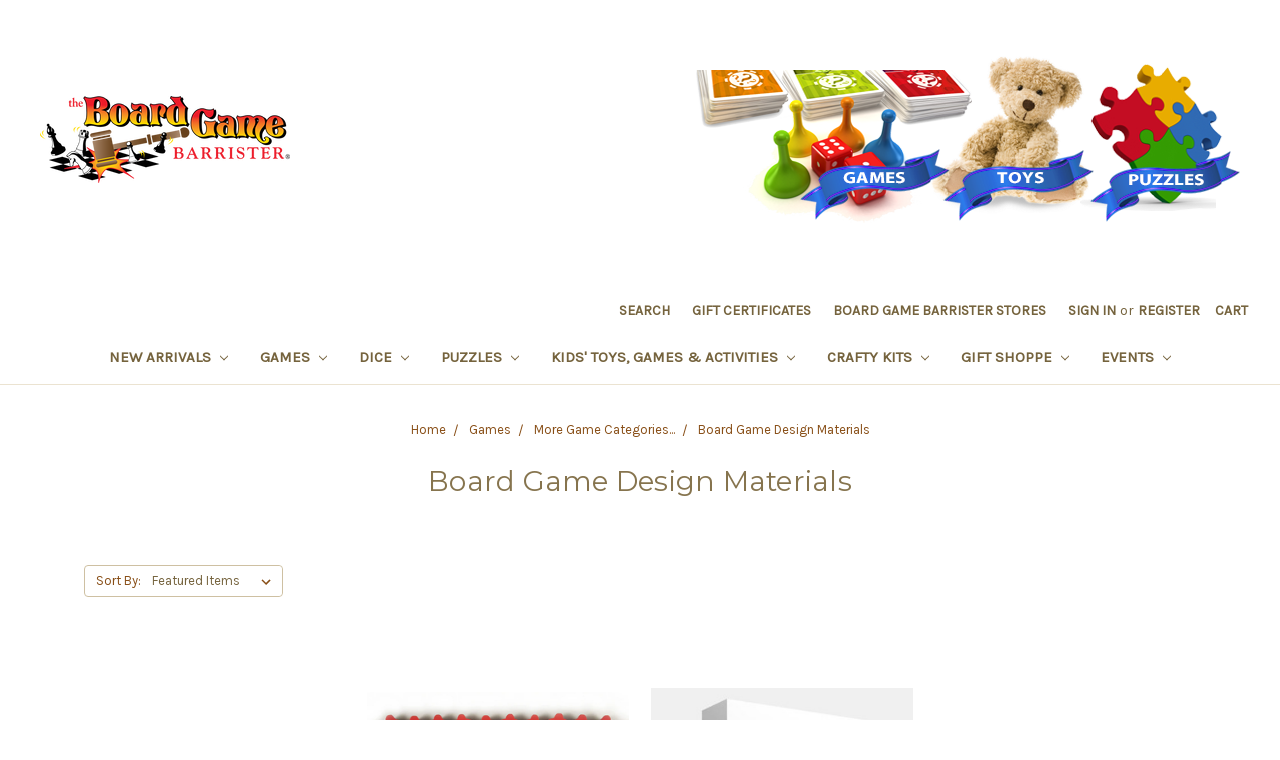

--- FILE ---
content_type: text/html; charset=UTF-8
request_url: https://store.boardgamebarrister.com/games/board-game-design-materials/
body_size: 17120
content:


<!DOCTYPE html>
<html class="no-js" lang="en">
    <head>
        <title>Games - More Game Categories... - Board Game Design Materials - Page 1 - Board Game Barrister</title>
        <link rel="dns-prefetch preconnect" href="https://cdn11.bigcommerce.com/s-9im8f1" crossorigin><link rel="dns-prefetch preconnect" href="https://fonts.googleapis.com/" crossorigin><link rel="dns-prefetch preconnect" href="https://fonts.gstatic.com/" crossorigin>
        <meta name="keywords" content="Games, Toys, Puzzles"><link rel='canonical' href='https://store.boardgamebarrister.com/games/board-game-design-materials/' /><meta name='platform' content='bigcommerce.stencil' />
        
                <link rel="next" href="https://store.boardgamebarrister.com/games/board-game-design-materials/?page=2">


        <link href="https://cdn11.bigcommerce.com/s-9im8f1/product_images/favicon.ico?t=1454314271" rel="shortcut icon">
        <meta name="viewport" content="width=device-width, initial-scale=1, maximum-scale=1">

        <script>
            document.documentElement.className = document.documentElement.className.replace('no-js', 'js');
        </script>
        <script>
            window.lazySizesConfig = window.lazySizesConfig || {};
            window.lazySizesConfig.loadMode = 1;
        </script>
        <script async src="https://cdn11.bigcommerce.com/s-9im8f1/stencil/70c5ca80-7593-0138-df8c-0242ac110007/e/9c16e100-5681-013c-7259-76e4e3f2b04d/dist/theme-bundle.head_async.js"></script>

        <link href="https://fonts.googleapis.com/css?family=Montserrat:700,500,400%7CKarla:400&display=swap" rel="stylesheet">
        <link data-stencil-stylesheet href="https://cdn11.bigcommerce.com/s-9im8f1/stencil/70c5ca80-7593-0138-df8c-0242ac110007/e/9c16e100-5681-013c-7259-76e4e3f2b04d/css/theme-89f270e0-a636-013e-915a-6ae9a013e0a0.css" rel="stylesheet">

        <!-- Start Tracking Code for analytics_googleanalytics4 -->

<script data-cfasync="false" src="https://cdn11.bigcommerce.com/shared/js/google_analytics4_bodl_subscribers-358423becf5d870b8b603a81de597c10f6bc7699.js" integrity="sha256-gtOfJ3Avc1pEE/hx6SKj/96cca7JvfqllWA9FTQJyfI=" crossorigin="anonymous"></script>
<script data-cfasync="false">
  (function () {
    window.dataLayer = window.dataLayer || [];

    function gtag(){
        dataLayer.push(arguments);
    }

    function initGA4(event) {
         function setupGtag() {
            function configureGtag() {
                gtag('js', new Date());
                gtag('set', 'developer_id.dMjk3Nj', true);
                gtag('config', 'G-ETF5YQFECJ');
            }

            var script = document.createElement('script');

            script.src = 'https://www.googletagmanager.com/gtag/js?id=G-ETF5YQFECJ';
            script.async = true;
            script.onload = configureGtag;

            document.head.appendChild(script);
        }

        setupGtag();

        if (typeof subscribeOnBodlEvents === 'function') {
            subscribeOnBodlEvents('G-ETF5YQFECJ', false);
        }

        window.removeEventListener(event.type, initGA4);
    }

    

    var eventName = document.readyState === 'complete' ? 'consentScriptsLoaded' : 'DOMContentLoaded';
    window.addEventListener(eventName, initGA4, false);
  })()
</script>

<!-- End Tracking Code for analytics_googleanalytics4 -->

<!-- Start Tracking Code for analytics_siteverification -->

<meta name="google-site-verification" content="RRHLiBeQy1rZP2oD6jTOlBJLUzt98Hm1-lahIeG_KfI" />

<!-- End Tracking Code for analytics_siteverification -->


<script type="text/javascript" src="https://checkout-sdk.bigcommerce.com/v1/loader.js" defer></script>
<script type="text/javascript">
var BCData = {};
</script>
<script defer src="https://downloads-global.3cx.com/downloads/livechatandtalk/v1/callus.js" id="tcx-callus-js" charset="utf-8"></script><!-- Global site tag (gtag.js) - Google Ads: AW-10954493332 -->
<script async src="https://www.googletagmanager.com/gtag/js?id=AW-10954493332"></script>
<script>
  window.dataLayer = window.dataLayer || [];
  function gtag(){dataLayer.push(arguments);}
  gtag('js', new Date());

  gtag('config', 'AW-10954493332');
  gtag('set', 'developer_id.dMjk3Nj', true);
</script>
<!-- GA4 Code Start: View Product Content -->
<script>
</script>

 <script data-cfasync="false" src="https://microapps.bigcommerce.com/bodl-events/1.9.4/index.js" integrity="sha256-Y0tDj1qsyiKBRibKllwV0ZJ1aFlGYaHHGl/oUFoXJ7Y=" nonce="" crossorigin="anonymous"></script>
 <script data-cfasync="false" nonce="">

 (function() {
    function decodeBase64(base64) {
       const text = atob(base64);
       const length = text.length;
       const bytes = new Uint8Array(length);
       for (let i = 0; i < length; i++) {
          bytes[i] = text.charCodeAt(i);
       }
       const decoder = new TextDecoder();
       return decoder.decode(bytes);
    }
    window.bodl = JSON.parse(decodeBase64("[base64]"));
 })()

 </script>

<script nonce="">
(function () {
    var xmlHttp = new XMLHttpRequest();

    xmlHttp.open('POST', 'https://bes.gcp.data.bigcommerce.com/nobot');
    xmlHttp.setRequestHeader('Content-Type', 'application/json');
    xmlHttp.send('{"store_id":"978073","timezone_offset":"-5.0","timestamp":"2025-12-14T15:48:36.38599800Z","visit_id":"7aaaa243-d8af-4cd4-bf5b-18fe1bbf8b30","channel_id":1}');
})();
</script>

    </head>
    <body>
        <svg data-src="https://cdn11.bigcommerce.com/s-9im8f1/stencil/70c5ca80-7593-0138-df8c-0242ac110007/e/9c16e100-5681-013c-7259-76e4e3f2b04d/img/icon-sprite.svg" class="icons-svg-sprite"></svg>

        <header class="header" role="banner">
    <a href="#" class="mobileMenu-toggle" data-mobile-menu-toggle="menu">
        <span class="mobileMenu-toggleIcon">Toggle menu</span>
    </a>
        <div class="header-logo header-logo--left">
            <script src="https://js.stripe.com/v3/"></script>
        <div class="header-logo-image-container">
            <a href="https://store.boardgamebarrister.com/">
            <!-- GBL: we need the unknown size of the logo image otherwise it will limit the size of the class (I think) -->
            <!-- <img class="header-logo-image-unknown-size" -->
                <img class="header-logo-image"
                    src="https://cdn11.bigcommerce.com/s-9im8f1/images/stencil/250x87/boardgamebarrister4c_transparent_1589180360__92126.original.png"
                    alt="Board Game Barrister"
                    title="Board Game Barrister">
            </a>
            <div class="header-logo--right">
                <a href="/games/"><img src="/product_images/uploaded_images/games-banner.png" alt="" title="" data-sizes="auto"
    srcset="/product_images/uploaded_images/games-banner.png"
data-srcset="/product_images/uploaded_images/games-banner.png"

class="lazyload header-logo-image-bgb"

 />

                </a>
                <a href="/toys/"><img src="/product_images/uploaded_images/toys-banner.png" alt="" title="" data-sizes="auto"
    srcset="/product_images/uploaded_images/toys-banner.png"
data-srcset="/product_images/uploaded_images/toys-banner.png"

class="lazyload header-logo-image-bgb"

 />

                </a>
                <a href="/puzzles/"><img src="/product_images/uploaded_images/puzzles-banner.png" alt="" title="" data-sizes="auto"
    srcset="/product_images/uploaded_images/puzzles-banner.png"
data-srcset="/product_images/uploaded_images/puzzles-banner.png"

class="lazyload header-logo-image-bgb"

 />

                </a>
            </div>
        </div>
        </div>
    <nav class="navUser">
    
    <ul class="navUser-section navUser-section--alt">
        <li class="navUser-item">
            <a class="navUser-action navUser-item--compare" href="/compare" data-compare-nav>Compare <span class="countPill countPill--positive countPill--alt"></span></a>
        </li>
        <li class="navUser-item">
            <a class="navUser-action navUser-action--quickSearch" href="#" data-search="quickSearch" aria-controls="quickSearch" aria-expanded="false">Search</a>
        </li>
            <li class="navUser-item">
                <a class="navUser-action" href="/gift-certificates">Gift Certificates</a>
            </li>
        <li class="navUser-item">
                <a class="navUser-action" href="https://BoardGameBarrister.com/locations">Board Game Barrister stores</a>
        </li>
        <!--
        <li class="navUser-item">
                <a class="navUser-action" href="https://OakandShieldPub.com">Oak & Shield Gaming Pub</a>
        </li>
        -->
        <li class="navUser-item navUser-item--account">
                <a class="navUser-action" href="/login.php">Sign in</a>
                    <span class="navUser-or">or</span> <a class="navUser-action" href="/login.php?action=create_account">Register</a>
        </li>
        <li class="navUser-item navUser-item--cart">
            <a
                class="navUser-action"
                data-cart-preview
                data-dropdown="cart-preview-dropdown"
                data-options="align:right"
                href="/cart.php">
                <span class="navUser-item-cartLabel">Cart</span> <span class="countPill cart-quantity"></span>
            </a>

            <div class="dropdown-menu" id="cart-preview-dropdown" data-dropdown-content aria-hidden="true"></div>
        </li>
    </ul>
    <div class="dropdown dropdown--quickSearch" id="quickSearch" aria-hidden="true" tabindex="-1" data-prevent-quick-search-close>
        <div class="container">
    <form class="form" action="/search.php">
        <fieldset class="form-fieldset">
            <div class="form-field">
                <label class="is-srOnly" for="search_query">Search</label>
                <input class="form-input" data-search-quick name="search_query" id="search_query" data-error-message="Search field cannot be empty." placeholder="Search the store" autocomplete="off">
            </div>
        </fieldset>
    </form>
    <section class="quickSearchResults" data-bind="html: results"></section>
</div>
    </div>
</nav>
    <div class="navPages-container" id="menu" data-menu>
        <nav class="navPages">
    <div class="navPages-quickSearch">
        <div class="container">
    <form class="form" action="/search.php">
        <fieldset class="form-fieldset">
            <div class="form-field">
                <label class="is-srOnly" for="search_query">Search</label>
                <input class="form-input" data-search-quick name="search_query" id="search_query" data-error-message="Search field cannot be empty." placeholder="Search the store" autocomplete="off">
            </div>
        </fieldset>
    </form>
    <section class="quickSearchResults" data-bind="html: results"></section>
</div>
    </div>
    <ul class="navPages-list">
            <li class="navPages-item">
                <a class="navPages-action has-subMenu" href="https://store.boardgamebarrister.com/new-arrivals/" data-collapsible="navPages-139">
    New Arrivals <i class="icon navPages-action-moreIcon" aria-hidden="true"><svg><use xlink:href="#icon-chevron-down" /></svg></i>
</a>
<div class="navPage-subMenu" id="navPages-139" aria-hidden="true" tabindex="-1">
    <ul class="navPage-subMenu-list">
        <li class="navPage-subMenu-item">
            <a class="navPage-subMenu-action navPages-action" href="https://store.boardgamebarrister.com/new-arrivals/">All New Arrivals</a>
        </li>
            <li class="navPage-subMenu-item">
                    <a class="navPage-subMenu-action navPages-action" href="https://store.boardgamebarrister.com/new-puzzles/">New Puzzles</a>
            </li>
    </ul>
</div>
            </li>
            <li class="navPages-item">
                <a class="navPages-action has-subMenu" href="https://store.boardgamebarrister.com/games/" data-collapsible="navPages-170">
    Games <i class="icon navPages-action-moreIcon" aria-hidden="true"><svg><use xlink:href="#icon-chevron-down" /></svg></i>
</a>
<div class="navPage-subMenu" id="navPages-170" aria-hidden="true" tabindex="-1">
    <ul class="navPage-subMenu-list">
        <li class="navPage-subMenu-item">
            <a class="navPage-subMenu-action navPages-action" href="https://store.boardgamebarrister.com/games/">All Games</a>
        </li>
            <li class="navPage-subMenu-item">
                    <a class="navPage-subMenu-action navPages-action" href="https://store.boardgamebarrister.com/games/laughs-lighthearted/">Laughs &amp; Lighthearted</a>
            </li>
            <li class="navPage-subMenu-item">
                    <a class="navPage-subMenu-action navPages-action" href="https://store.boardgamebarrister.com/games/strategy-thinkers/">Strategy &amp; Thinkers</a>
            </li>
            <li class="navPage-subMenu-item">
                    <a class="navPage-subMenu-action navPages-action" href="https://store.boardgamebarrister.com/games/escape-rooms-murder-mysteries/">Escape Rooms &amp; Murder Mysteries</a>
            </li>
            <li class="navPage-subMenu-item">
                    <a class="navPage-subMenu-action navPages-action" href="https://store.boardgamebarrister.com/games/dungeons-dragons/">Dungeons &amp; Dragons</a>
            </li>
            <li class="navPage-subMenu-item">
                    <a class="navPage-subMenu-action navPages-action" href="https://store.boardgamebarrister.com/games/role-playing-games/">Role-Playing Games</a>
            </li>
            <li class="navPage-subMenu-item">
                    <a class="navPage-subMenu-action navPages-action" href="https://store.boardgamebarrister.com/games/card-games-ccgs-lcgs/">Card Games (CCGs &amp; LCGs)</a>
            </li>
            <li class="navPage-subMenu-item">
                    <a class="navPage-subMenu-action navPages-action" href="https://store.boardgamebarrister.com/games/more-game-categories/">More Game Categories...</a>
            </li>
    </ul>
</div>
            </li>
            <li class="navPages-item">
                <a class="navPages-action has-subMenu" href="https://store.boardgamebarrister.com/dice/" data-collapsible="navPages-291">
    Dice <i class="icon navPages-action-moreIcon" aria-hidden="true"><svg><use xlink:href="#icon-chevron-down" /></svg></i>
</a>
<div class="navPage-subMenu" id="navPages-291" aria-hidden="true" tabindex="-1">
    <ul class="navPage-subMenu-list">
        <li class="navPage-subMenu-item">
            <a class="navPage-subMenu-action navPages-action" href="https://store.boardgamebarrister.com/dice/">All Dice</a>
        </li>
            <li class="navPage-subMenu-item">
                    <a class="navPage-subMenu-action navPages-action" href="https://store.boardgamebarrister.com/dice-accessories/plastic-acrylic-rpg-dice/">Plastic/Acrylic RPG Dice</a>
            </li>
            <li class="navPage-subMenu-item">
                    <a class="navPage-subMenu-action navPages-action" href="https://store.boardgamebarrister.com/dice-accessories/metal-dice/">Metal Dice</a>
            </li>
            <li class="navPage-subMenu-item">
                    <a class="navPage-subMenu-action navPages-action" href="https://store.boardgamebarrister.com/dice-accessories/stone-dice/">Stone Dice</a>
            </li>
            <li class="navPage-subMenu-item">
                    <a class="navPage-subMenu-action navPages-action" href="https://store.boardgamebarrister.com/dice-accessories/liquid-core/">Liquid Core</a>
            </li>
            <li class="navPage-subMenu-item">
                    <a class="navPage-subMenu-action navPages-action" href="https://store.boardgamebarrister.com/dice-accessories/glass-dice/">Glass Dice</a>
            </li>
            <li class="navPage-subMenu-item">
                    <a class="navPage-subMenu-action navPages-action" href="https://store.boardgamebarrister.com/dice/inclusion-dice/">Inclusion Dice</a>
            </li>
            <li class="navPage-subMenu-item">
                    <a class="navPage-subMenu-action navPages-action" href="https://store.boardgamebarrister.com/games/dice-accessories/rpg-dice-sets-7-die-polyhedral/">RPG Dice Sets (7-Die Polyhedral)</a>
            </li>
            <li class="navPage-subMenu-item">
                    <a class="navPage-subMenu-action navPages-action" href="https://store.boardgamebarrister.com/games/dice-accessories/rpg-dice-sets-12plus-die-polyhedral/">RPG Dice Sets (12+ Polyhedral Sets)</a>
            </li>
            <li class="navPage-subMenu-item">
                    <a class="navPage-subMenu-action navPages-action" href="https://store.boardgamebarrister.com/games/dice-accessories/six-sided-d6-dice-sets/">Six-Sided (d6) Dice Sets</a>
            </li>
            <li class="navPage-subMenu-item">
                    <a class="navPage-subMenu-action navPages-action" href="https://store.boardgamebarrister.com/games/dice-accessories/dice-singles/">Dice Singles</a>
            </li>
            <li class="navPage-subMenu-item">
                    <a class="navPage-subMenu-action navPages-action" href="https://store.boardgamebarrister.com/games/dice-accessories/dice-bags/">Dice Bags</a>
            </li>
            <li class="navPage-subMenu-item">
                    <a class="navPage-subMenu-action navPages-action" href="https://store.boardgamebarrister.com/games/dice-accessories/dice-trays/">Dice Trays</a>
            </li>
            <li class="navPage-subMenu-item">
                    <a class="navPage-subMenu-action navPages-action" href="https://store.boardgamebarrister.com/games/dice-accessories/dice-towers/">Dice Towers</a>
            </li>
            <li class="navPage-subMenu-item">
                    <a class="navPage-subMenu-action navPages-action" href="https://store.boardgamebarrister.com/games/dice-accessories/dice-scrolls/">Dice Scrolls</a>
            </li>
            <li class="navPage-subMenu-item">
                    <a class="navPage-subMenu-action navPages-action" href="https://store.boardgamebarrister.com/games/dice-accessories/other-accessories/">Other Accessories</a>
            </li>
    </ul>
</div>
            </li>
            <li class="navPages-item">
                <a class="navPages-action has-subMenu" href="https://store.boardgamebarrister.com/puzzles/" data-collapsible="navPages-387">
    Puzzles <i class="icon navPages-action-moreIcon" aria-hidden="true"><svg><use xlink:href="#icon-chevron-down" /></svg></i>
</a>
<div class="navPage-subMenu" id="navPages-387" aria-hidden="true" tabindex="-1">
    <ul class="navPage-subMenu-list">
        <li class="navPage-subMenu-item">
            <a class="navPage-subMenu-action navPages-action" href="https://store.boardgamebarrister.com/puzzles/">All Puzzles</a>
        </li>
            <li class="navPage-subMenu-item">
                    <a class="navPage-subMenu-action navPages-action" href="https://store.boardgamebarrister.com/puzzles/jigsaw-puzzles/browse-jigsaws-by-imagery/holiday-seasonal/">Holiday &amp; Seasonal Puzzles</a>
            </li>
            <li class="navPage-subMenu-item">
                    <a class="navPage-subMenu-action navPages-action" href="https://store.boardgamebarrister.com/puzzles/jigsaw-puzzles/">Jigsaw Puzzles</a>
            </li>
            <li class="navPage-subMenu-item">
                    <a class="navPage-subMenu-action navPages-action" href="https://store.boardgamebarrister.com/puzzles/3d-puzzles/">3D Puzzles</a>
            </li>
            <li class="navPage-subMenu-item">
                    <a class="navPage-subMenu-action navPages-action" href="https://store.boardgamebarrister.com/puzzles/logic-manipulative-puzzles/">Logic &amp; Manipulative Puzzles</a>
            </li>
            <li class="navPage-subMenu-item">
                    <a class="navPage-subMenu-action navPages-action" href="https://store.boardgamebarrister.com/puzzles/last-chance-puzzles/">Last Chance Puzzles</a>
            </li>
    </ul>
</div>
            </li>
            <li class="navPages-item">
                <a class="navPages-action has-subMenu" href="https://store.boardgamebarrister.com/toys/" data-collapsible="navPages-336">
    Kids&#x27; Toys, Games &amp; Activities <i class="icon navPages-action-moreIcon" aria-hidden="true"><svg><use xlink:href="#icon-chevron-down" /></svg></i>
</a>
<div class="navPage-subMenu" id="navPages-336" aria-hidden="true" tabindex="-1">
    <ul class="navPage-subMenu-list">
        <li class="navPage-subMenu-item">
            <a class="navPage-subMenu-action navPages-action" href="https://store.boardgamebarrister.com/toys/">All Kids&#x27; Toys, Games &amp; Activities</a>
        </li>
            <li class="navPage-subMenu-item">
                    <a class="navPage-subMenu-action navPages-action" href="https://store.boardgamebarrister.com/toys-crafts-childrens-games/browse-by-age-stage/">Browse by Age &amp; Stage</a>
            </li>
            <li class="navPage-subMenu-item">
                    <a class="navPage-subMenu-action navPages-action" href="https://store.boardgamebarrister.com/toys-crafts-childrens-games/browse-by-skills/">Browse by Skills</a>
            </li>
            <li class="navPage-subMenu-item">
                    <a class="navPage-subMenu-action navPages-action" href="https://store.boardgamebarrister.com/toys-crafts-childrens-games/browse-plush/">Browse Plush</a>
            </li>
            <li class="navPage-subMenu-item">
                    <a class="navPage-subMenu-action navPages-action" href="https://store.boardgamebarrister.com/toys-crafts-childrens-games/browse-all-toys/">Browse All Toys</a>
            </li>
            <li class="navPage-subMenu-item">
                    <a class="navPage-subMenu-action navPages-action" href="https://store.boardgamebarrister.com/toys-crafts-childrens-games/browse-all-crafts/">Browse All Crafts</a>
            </li>
            <li class="navPage-subMenu-item">
                    <a class="navPage-subMenu-action navPages-action" href="https://store.boardgamebarrister.com/toys-crafts-childrens-games/browse-all-childrens-games-up-to-7-years/">Browse All Children&#x27;s Games (Up to 7 Years)</a>
            </li>
            <li class="navPage-subMenu-item">
                    <a class="navPage-subMenu-action navPages-action" href="https://store.boardgamebarrister.com/toys-crafts-kids-games/choose-your-own-adventure-books/">Choose-Your-Own-Adventure Books</a>
            </li>
            <li class="navPage-subMenu-item">
                    <a class="navPage-subMenu-action navPages-action" href="https://store.boardgamebarrister.com/outdoor-fun/">Outdoor Fun</a>
            </li>
            <li class="navPage-subMenu-item">
                    <a class="navPage-subMenu-action navPages-action" href="https://store.boardgamebarrister.com/toys-crafts-childrens-games/science-kits/">Science Kits</a>
            </li>
            <li class="navPage-subMenu-item">
                    <a class="navPage-subMenu-action navPages-action" href="https://store.boardgamebarrister.com/toys-crafts-childrens-games/baby-books/">Baby Books</a>
            </li>
            <li class="navPage-subMenu-item">
                    <a class="navPage-subMenu-action navPages-action" href="https://store.boardgamebarrister.com/toys-crafts-childrens-games/adult-coloring-activity-books/">Adult Coloring &amp; Activity Books</a>
            </li>
    </ul>
</div>
            </li>
            <li class="navPages-item">
                <a class="navPages-action has-subMenu" href="https://store.boardgamebarrister.com/gift-shoppe/crafty-kits/" data-collapsible="navPages-653">
    Crafty Kits <i class="icon navPages-action-moreIcon" aria-hidden="true"><svg><use xlink:href="#icon-chevron-down" /></svg></i>
</a>
<div class="navPage-subMenu" id="navPages-653" aria-hidden="true" tabindex="-1">
    <ul class="navPage-subMenu-list">
        <li class="navPage-subMenu-item">
            <a class="navPage-subMenu-action navPages-action" href="https://store.boardgamebarrister.com/gift-shoppe/crafty-kits/">All Crafty Kits</a>
        </li>
            <li class="navPage-subMenu-item">
                    <a class="navPage-subMenu-action navPages-action" href="https://store.boardgamebarrister.com/miniature-diy-kits/">Miniature DIY Kits</a>
            </li>
            <li class="navPage-subMenu-item">
                    <a class="navPage-subMenu-action navPages-action" href="https://store.boardgamebarrister.com/crafty-kits/nanoblock/">Nanoblock</a>
            </li>
            <li class="navPage-subMenu-item">
                    <a class="navPage-subMenu-action navPages-action" href="https://store.boardgamebarrister.com/crafty-kits/creart-paint-by-number/">CreArt Paint-by-Number</a>
            </li>
            <li class="navPage-subMenu-item">
                    <a class="navPage-subMenu-action navPages-action" href="https://store.boardgamebarrister.com/diamond-dotz/">Diamond Dotz</a>
            </li>
    </ul>
</div>
            </li>
            <li class="navPages-item">
                <a class="navPages-action has-subMenu" href="https://store.boardgamebarrister.com/games/more-game-categories/gift-shoppe/" data-collapsible="navPages-647">
    Gift Shoppe <i class="icon navPages-action-moreIcon" aria-hidden="true"><svg><use xlink:href="#icon-chevron-down" /></svg></i>
</a>
<div class="navPage-subMenu" id="navPages-647" aria-hidden="true" tabindex="-1">
    <ul class="navPage-subMenu-list">
        <li class="navPage-subMenu-item">
            <a class="navPage-subMenu-action navPages-action" href="https://store.boardgamebarrister.com/games/more-game-categories/gift-shoppe/">All Gift Shoppe</a>
        </li>
            <li class="navPage-subMenu-item">
                    <a class="navPage-subMenu-action navPages-action" href="https://store.boardgamebarrister.com/gift-shoppe/20th-anniversary/">20th Anniversary</a>
            </li>
            <li class="navPage-subMenu-item">
                    <a class="navPage-subMenu-action navPages-action" href="https://store.boardgamebarrister.com/games/more-game-categories/apparel/">Apparel</a>
            </li>
            <li class="navPage-subMenu-item">
                    <a class="navPage-subMenu-action navPages-action" href="https://store.boardgamebarrister.com/gift-shoppe/collectibles/">Collectibles</a>
            </li>
            <li class="navPage-subMenu-item">
                    <a class="navPage-subMenu-action navPages-action" href="https://store.boardgamebarrister.com/gift-shoppe/graphic-novels/">Graphic Novels</a>
            </li>
            <li class="navPage-subMenu-item">
                    <a class="navPage-subMenu-action navPages-action" href="https://store.boardgamebarrister.com/tarot/">Tarot</a>
            </li>
            <li class="navPage-subMenu-item">
                    <a class="navPage-subMenu-action navPages-action" href="https://store.boardgamebarrister.com/games/more-game-categories/gift-shoppe/candles/">Candles</a>
            </li>
            <li class="navPage-subMenu-item">
                    <a class="navPage-subMenu-action navPages-action" href="https://store.boardgamebarrister.com/toys-crafts-kids-games/browse-plush/punchkins/">Punchkins</a>
            </li>
    </ul>
</div>
            </li>
            <li class="navPages-item">
                <a class="navPages-action has-subMenu" href="https://store.boardgamebarrister.com/events/" data-collapsible="navPages-539">
    Events <i class="icon navPages-action-moreIcon" aria-hidden="true"><svg><use xlink:href="#icon-chevron-down" /></svg></i>
</a>
<div class="navPage-subMenu" id="navPages-539" aria-hidden="true" tabindex="-1">
    <ul class="navPage-subMenu-list">
        <li class="navPage-subMenu-item">
            <a class="navPage-subMenu-action navPages-action" href="https://store.boardgamebarrister.com/events/">All Events</a>
        </li>
            <li class="navPage-subMenu-item">
                    <a class="navPage-subMenu-action navPages-action" href="https://store.boardgamebarrister.com/events/bayshore-events/">Bayshore Events</a>
            </li>
            <li class="navPage-subMenu-item">
                    <a class="navPage-subMenu-action navPages-action" href="https://store.boardgamebarrister.com/events/greenfield-events/">Greenfield Events</a>
            </li>
            <li class="navPage-subMenu-item">
                    <a class="navPage-subMenu-action navPages-action" href="https://store.boardgamebarrister.com/events/mayfair-events/">Mayfair Events</a>
            </li>
            <li class="navPage-subMenu-item">
                    <a class="navPage-subMenu-action navPages-action" href="https://store.boardgamebarrister.com/events/submit-an-event/">Submit an Event</a>
            </li>
    </ul>
</div>
            </li>
    </ul>
    <ul class="navPages-list navPages-list--user">
            <li class="navPages-item">
                <a class="navPages-action" href="/login.php">Sign in</a>
                    or <a class="navPages-action" href="/login.php?action=create_account">Register</a>
            </li>
    </ul>
</nav>
    </div>
</header>
<div data-content-region="header_bottom"></div>
        <div class="body" data-currency-code="USD">
     
    <div class="container">
        
<ul class="breadcrumbs" itemscope itemtype="http://schema.org/BreadcrumbList">
            <li class="breadcrumb " itemprop="itemListElement" itemscope itemtype="http://schema.org/ListItem">
                    <a href="https://store.boardgamebarrister.com/" class="breadcrumb-label" itemprop="item"><span itemprop="name">Home</span></a>
                <meta itemprop="position" content="1" />
            </li>
            <li class="breadcrumb " itemprop="itemListElement" itemscope itemtype="http://schema.org/ListItem">
                    <a href="https://store.boardgamebarrister.com/games/" class="breadcrumb-label" itemprop="item"><span itemprop="name">Games</span></a>
                <meta itemprop="position" content="2" />
            </li>
            <li class="breadcrumb " itemprop="itemListElement" itemscope itemtype="http://schema.org/ListItem">
                    <a href="https://store.boardgamebarrister.com/games/more-game-categories/" class="breadcrumb-label" itemprop="item"><span itemprop="name">More Game Categories...</span></a>
                <meta itemprop="position" content="3" />
            </li>
            <li class="breadcrumb is-active" itemprop="itemListElement" itemscope itemtype="http://schema.org/ListItem">
                    <meta itemprop="item" content="https://store.boardgamebarrister.com/games/board-game-design-materials/">
                    <span class="breadcrumb-label" itemprop="name">Board Game Design Materials</span>
                <meta itemprop="position" content="4" />
            </li>
</ul>
    <h1 class="page-heading">Board Game Design Materials</h1>
    <div data-content-region="category_below_header"></div>

<div class="page">

    <main class="page-content" id="product-listing-container">
            <form class="actionBar" method="get" data-sort-by>
    <fieldset class="form-fieldset actionBar-section">
    <div class="form-field">
        <label class="form-label" for="sort">Sort By:</label>
        <select class="form-select form-select--small" name="sort" id="sort">
            <option value="featured" selected>Featured Items</option>
            <option value="newest" >Newest Items</option>
            <option value="bestselling" >Best Selling</option>
            <option value="alphaasc" >A to Z</option>
            <option value="alphadesc" >Z to A</option>
            <option value="avgcustomerreview" >By Review</option>
            <option value="priceasc" >Price: Ascending</option>
            <option value="pricedesc" >Price: Descending</option>
        </select>
    </div>
</fieldset>

</form>
<form action="/compare" method='POST'  data-product-compare>
        <!-- GBL this is where our product are being displayed in a grid -->
            <ul class="productGrid">
    <li class="product">
            <article class="card " >
    <figure class="card-figure">
        <a href="https://store.boardgamebarrister.com/reusable-blank-playing-cards/" >
            <div class="card-img-container">
                <img src="https://cdn11.bigcommerce.com/s-9im8f1/images/stencil/500x659/products/19079/29698/hi_res-aa-MathewSisson_r1_04Q_5984_720x__05763.1747415499.jpg?c=2" alt="front of card white box with blue circle" title="front of card white box with blue circle" data-sizes="auto"
    srcset="https://cdn11.bigcommerce.com/s-9im8f1/images/stencil/80w/products/19079/29698/hi_res-aa-MathewSisson_r1_04Q_5984_720x__05763.1747415499.jpg?c=2"
data-srcset="https://cdn11.bigcommerce.com/s-9im8f1/images/stencil/80w/products/19079/29698/hi_res-aa-MathewSisson_r1_04Q_5984_720x__05763.1747415499.jpg?c=2 80w, https://cdn11.bigcommerce.com/s-9im8f1/images/stencil/160w/products/19079/29698/hi_res-aa-MathewSisson_r1_04Q_5984_720x__05763.1747415499.jpg?c=2 160w, https://cdn11.bigcommerce.com/s-9im8f1/images/stencil/320w/products/19079/29698/hi_res-aa-MathewSisson_r1_04Q_5984_720x__05763.1747415499.jpg?c=2 320w, https://cdn11.bigcommerce.com/s-9im8f1/images/stencil/640w/products/19079/29698/hi_res-aa-MathewSisson_r1_04Q_5984_720x__05763.1747415499.jpg?c=2 640w, https://cdn11.bigcommerce.com/s-9im8f1/images/stencil/960w/products/19079/29698/hi_res-aa-MathewSisson_r1_04Q_5984_720x__05763.1747415499.jpg?c=2 960w, https://cdn11.bigcommerce.com/s-9im8f1/images/stencil/1280w/products/19079/29698/hi_res-aa-MathewSisson_r1_04Q_5984_720x__05763.1747415499.jpg?c=2 1280w, https://cdn11.bigcommerce.com/s-9im8f1/images/stencil/1920w/products/19079/29698/hi_res-aa-MathewSisson_r1_04Q_5984_720x__05763.1747415499.jpg?c=2 1920w, https://cdn11.bigcommerce.com/s-9im8f1/images/stencil/2560w/products/19079/29698/hi_res-aa-MathewSisson_r1_04Q_5984_720x__05763.1747415499.jpg?c=2 2560w"

class="lazyload card-image"

 />
            </div>
        </a>

        <figcaption class="card-figcaption">
            <div class="card-figcaption-body">
                            <a class="button button--small card-figcaption-button quickview" data-product-id="19079">Quick view</a>
                            <a href="https://store.boardgamebarrister.com/cart.php?action=add&amp;product_id=19079" data-event-type="product-click" class="button button--small card-figcaption-button">Add to Cart</a>
            </div>
        </figcaption>
    </figure>
    <div class="card-body">
        <h4 class="card-title">
            <a href="https://store.boardgamebarrister.com/reusable-blank-playing-cards/" >Reusable Blank Playing Cards</a>
        </h4>

        <div class="card-text" data-test-info-type="price">
                
        <div class="price-section price-section--withoutTax rrp-price--withoutTax" style="display: none;">
            MSRP:
            <span data-product-rrp-price-without-tax class="price price--rrp"> 
                
            </span>
        </div>
        <div class="price-section price-section--withoutTax non-sale-price--withoutTax" style="display: none;">
            Was:
            <span data-product-non-sale-price-without-tax class="price price--non-sale">
                
            </span>
        </div>
        <div class="price-section price-section--withoutTax" >
            <span class="price-label" >
                
            </span>
            <span class="price-now-label" style="display: none;">
                Now:
            </span>
            <span data-product-price-without-tax class="price price--withoutTax">$8.00</span>
        </div>
        </div>
            </div>
</article>
    </li>
    <li class="product">
            <article class="card " >
    <figure class="card-figure">
        <a href="https://store.boardgamebarrister.com/multi-color-wooden-meeples-pack-of-100/" >
            <div class="card-img-container">
                <img src="https://cdn11.bigcommerce.com/s-9im8f1/images/stencil/500x659/products/15470/23916/Screenshot_2024-02-01_132500__39602.1706815541.png?c=2" alt="100 colorful meeple tokens in neat rows" title="100 colorful meeple tokens in neat rows" data-sizes="auto"
    srcset="https://cdn11.bigcommerce.com/s-9im8f1/images/stencil/80w/products/15470/23916/Screenshot_2024-02-01_132500__39602.1706815541.png?c=2"
data-srcset="https://cdn11.bigcommerce.com/s-9im8f1/images/stencil/80w/products/15470/23916/Screenshot_2024-02-01_132500__39602.1706815541.png?c=2 80w, https://cdn11.bigcommerce.com/s-9im8f1/images/stencil/160w/products/15470/23916/Screenshot_2024-02-01_132500__39602.1706815541.png?c=2 160w, https://cdn11.bigcommerce.com/s-9im8f1/images/stencil/320w/products/15470/23916/Screenshot_2024-02-01_132500__39602.1706815541.png?c=2 320w, https://cdn11.bigcommerce.com/s-9im8f1/images/stencil/640w/products/15470/23916/Screenshot_2024-02-01_132500__39602.1706815541.png?c=2 640w, https://cdn11.bigcommerce.com/s-9im8f1/images/stencil/960w/products/15470/23916/Screenshot_2024-02-01_132500__39602.1706815541.png?c=2 960w, https://cdn11.bigcommerce.com/s-9im8f1/images/stencil/1280w/products/15470/23916/Screenshot_2024-02-01_132500__39602.1706815541.png?c=2 1280w, https://cdn11.bigcommerce.com/s-9im8f1/images/stencil/1920w/products/15470/23916/Screenshot_2024-02-01_132500__39602.1706815541.png?c=2 1920w, https://cdn11.bigcommerce.com/s-9im8f1/images/stencil/2560w/products/15470/23916/Screenshot_2024-02-01_132500__39602.1706815541.png?c=2 2560w"

class="lazyload card-image"

 />
            </div>
        </a>

        <figcaption class="card-figcaption">
            <div class="card-figcaption-body">
                            <a class="button button--small card-figcaption-button quickview" data-product-id="15470">Quick view</a>
                            <a href="https://store.boardgamebarrister.com/cart.php?action=add&amp;product_id=15470" data-event-type="product-click" class="button button--small card-figcaption-button">Add to Cart</a>
            </div>
        </figcaption>
    </figure>
    <div class="card-body">
        <h4 class="card-title">
            <a href="https://store.boardgamebarrister.com/multi-color-wooden-meeples-pack-of-100/" >Multi-Color Wooden Meeples, Pack of 100</a>
        </h4>

        <div class="card-text" data-test-info-type="price">
                
        <div class="price-section price-section--withoutTax rrp-price--withoutTax" style="display: none;">
            MSRP:
            <span data-product-rrp-price-without-tax class="price price--rrp"> 
                
            </span>
        </div>
        <div class="price-section price-section--withoutTax non-sale-price--withoutTax" style="display: none;">
            Was:
            <span data-product-non-sale-price-without-tax class="price price--non-sale">
                
            </span>
        </div>
        <div class="price-section price-section--withoutTax" >
            <span class="price-label" >
                
            </span>
            <span class="price-now-label" style="display: none;">
                Now:
            </span>
            <span data-product-price-without-tax class="price price--withoutTax">$20.00</span>
        </div>
        </div>
            </div>
</article>
    </li>
    <li class="product">
            <article class="card " >
    <figure class="card-figure">
        <a href="https://store.boardgamebarrister.com/the-white-box-a-game-design-kit/" >
            <div class="card-img-container">
                <img src="https://cdn11.bigcommerce.com/s-9im8f1/images/stencil/500x659/products/5098/3198/whitebox_550x825__31858.1687822884.jpg?c=2" alt="The White Box: A Game Design Kit front of game box a white box with a golden meeple" title="The White Box: A Game Design Kit front of game box a white box with a golden meeple" data-sizes="auto"
    srcset="https://cdn11.bigcommerce.com/s-9im8f1/images/stencil/80w/products/5098/3198/whitebox_550x825__31858.1687822884.jpg?c=2"
data-srcset="https://cdn11.bigcommerce.com/s-9im8f1/images/stencil/80w/products/5098/3198/whitebox_550x825__31858.1687822884.jpg?c=2 80w, https://cdn11.bigcommerce.com/s-9im8f1/images/stencil/160w/products/5098/3198/whitebox_550x825__31858.1687822884.jpg?c=2 160w, https://cdn11.bigcommerce.com/s-9im8f1/images/stencil/320w/products/5098/3198/whitebox_550x825__31858.1687822884.jpg?c=2 320w, https://cdn11.bigcommerce.com/s-9im8f1/images/stencil/640w/products/5098/3198/whitebox_550x825__31858.1687822884.jpg?c=2 640w, https://cdn11.bigcommerce.com/s-9im8f1/images/stencil/960w/products/5098/3198/whitebox_550x825__31858.1687822884.jpg?c=2 960w, https://cdn11.bigcommerce.com/s-9im8f1/images/stencil/1280w/products/5098/3198/whitebox_550x825__31858.1687822884.jpg?c=2 1280w, https://cdn11.bigcommerce.com/s-9im8f1/images/stencil/1920w/products/5098/3198/whitebox_550x825__31858.1687822884.jpg?c=2 1920w, https://cdn11.bigcommerce.com/s-9im8f1/images/stencil/2560w/products/5098/3198/whitebox_550x825__31858.1687822884.jpg?c=2 2560w"

class="lazyload card-image"

 />
            </div>
        </a>

        <figcaption class="card-figcaption">
            <div class="card-figcaption-body">
                            <a class="button button--small card-figcaption-button quickview" data-product-id="5098">Quick view</a>
                            <a href="https://store.boardgamebarrister.com/cart.php?action=add&amp;product_id=5098" data-event-type="product-click" class="button button--small card-figcaption-button">Add to Cart</a>
            </div>
        </figcaption>
    </figure>
    <div class="card-body">
        <h4 class="card-title">
            <a href="https://store.boardgamebarrister.com/the-white-box-a-game-design-kit/" >The White Box: A Game Design Kit</a>
        </h4>

        <div class="card-text" data-test-info-type="price">
                
        <div class="price-section price-section--withoutTax rrp-price--withoutTax" style="display: none;">
            MSRP:
            <span data-product-rrp-price-without-tax class="price price--rrp"> 
                
            </span>
        </div>
        <div class="price-section price-section--withoutTax non-sale-price--withoutTax" style="display: none;">
            Was:
            <span data-product-non-sale-price-without-tax class="price price--non-sale">
                
            </span>
        </div>
        <div class="price-section price-section--withoutTax" >
            <span class="price-label" >
                
            </span>
            <span class="price-now-label" style="display: none;">
                Now:
            </span>
            <span data-product-price-without-tax class="price price--withoutTax">$30.00</span>
        </div>
        </div>
            </div>
</article>
    </li>
    <li class="product">
            <article class="card " >
    <figure class="card-figure">
        <a href="https://store.boardgamebarrister.com/blank-hexagon-cards-120ct/" >
            <div class="card-img-container">
                <img src="https://cdn11.bigcommerce.com/s-9im8f1/images/stencil/500x659/products/15483/23907/Screenshot_2024-02-01_131310__53664.1706814945.png?c=2" alt="Blank hexagon cards in a stack" title="Blank hexagon cards in a stack" data-sizes="auto"
    srcset="https://cdn11.bigcommerce.com/s-9im8f1/images/stencil/80w/products/15483/23907/Screenshot_2024-02-01_131310__53664.1706814945.png?c=2"
data-srcset="https://cdn11.bigcommerce.com/s-9im8f1/images/stencil/80w/products/15483/23907/Screenshot_2024-02-01_131310__53664.1706814945.png?c=2 80w, https://cdn11.bigcommerce.com/s-9im8f1/images/stencil/160w/products/15483/23907/Screenshot_2024-02-01_131310__53664.1706814945.png?c=2 160w, https://cdn11.bigcommerce.com/s-9im8f1/images/stencil/320w/products/15483/23907/Screenshot_2024-02-01_131310__53664.1706814945.png?c=2 320w, https://cdn11.bigcommerce.com/s-9im8f1/images/stencil/640w/products/15483/23907/Screenshot_2024-02-01_131310__53664.1706814945.png?c=2 640w, https://cdn11.bigcommerce.com/s-9im8f1/images/stencil/960w/products/15483/23907/Screenshot_2024-02-01_131310__53664.1706814945.png?c=2 960w, https://cdn11.bigcommerce.com/s-9im8f1/images/stencil/1280w/products/15483/23907/Screenshot_2024-02-01_131310__53664.1706814945.png?c=2 1280w, https://cdn11.bigcommerce.com/s-9im8f1/images/stencil/1920w/products/15483/23907/Screenshot_2024-02-01_131310__53664.1706814945.png?c=2 1920w, https://cdn11.bigcommerce.com/s-9im8f1/images/stencil/2560w/products/15483/23907/Screenshot_2024-02-01_131310__53664.1706814945.png?c=2 2560w"

class="lazyload card-image"

 />
            </div>
        </a>

        <figcaption class="card-figcaption">
            <div class="card-figcaption-body">
                            <a class="button button--small card-figcaption-button quickview" data-product-id="15483">Quick view</a>
                            <a href="https://store.boardgamebarrister.com/cart.php?action=add&amp;product_id=15483" data-event-type="product-click" class="button button--small card-figcaption-button">Add to Cart</a>
            </div>
        </figcaption>
    </figure>
    <div class="card-body">
        <h4 class="card-title">
            <a href="https://store.boardgamebarrister.com/blank-hexagon-cards-120ct/" >Blank Hexagon Cards, 120ct</a>
        </h4>

        <div class="card-text" data-test-info-type="price">
                
        <div class="price-section price-section--withoutTax rrp-price--withoutTax" style="display: none;">
            MSRP:
            <span data-product-rrp-price-without-tax class="price price--rrp"> 
                
            </span>
        </div>
        <div class="price-section price-section--withoutTax non-sale-price--withoutTax" style="display: none;">
            Was:
            <span data-product-non-sale-price-without-tax class="price price--non-sale">
                
            </span>
        </div>
        <div class="price-section price-section--withoutTax" >
            <span class="price-label" >
                
            </span>
            <span class="price-now-label" style="display: none;">
                Now:
            </span>
            <span data-product-price-without-tax class="price price--withoutTax">$16.00</span>
        </div>
        </div>
            </div>
</article>
    </li>
    <li class="product">
            <article class="card " >
    <figure class="card-figure">
        <a href="https://store.boardgamebarrister.com/avidly-reads-board-games-book/" >
            <div class="card-img-container">
                <img src="https://cdn11.bigcommerce.com/s-9im8f1/images/stencil/500x659/products/7279/8426/41spkJ4DStL__95089.1593709682.jpg?c=2" alt="Avidly Reads Board Games (book)" title="Avidly Reads Board Games (book)" data-sizes="auto"
    srcset="https://cdn11.bigcommerce.com/s-9im8f1/images/stencil/80w/products/7279/8426/41spkJ4DStL__95089.1593709682.jpg?c=2"
data-srcset="https://cdn11.bigcommerce.com/s-9im8f1/images/stencil/80w/products/7279/8426/41spkJ4DStL__95089.1593709682.jpg?c=2 80w, https://cdn11.bigcommerce.com/s-9im8f1/images/stencil/160w/products/7279/8426/41spkJ4DStL__95089.1593709682.jpg?c=2 160w, https://cdn11.bigcommerce.com/s-9im8f1/images/stencil/320w/products/7279/8426/41spkJ4DStL__95089.1593709682.jpg?c=2 320w, https://cdn11.bigcommerce.com/s-9im8f1/images/stencil/640w/products/7279/8426/41spkJ4DStL__95089.1593709682.jpg?c=2 640w, https://cdn11.bigcommerce.com/s-9im8f1/images/stencil/960w/products/7279/8426/41spkJ4DStL__95089.1593709682.jpg?c=2 960w, https://cdn11.bigcommerce.com/s-9im8f1/images/stencil/1280w/products/7279/8426/41spkJ4DStL__95089.1593709682.jpg?c=2 1280w, https://cdn11.bigcommerce.com/s-9im8f1/images/stencil/1920w/products/7279/8426/41spkJ4DStL__95089.1593709682.jpg?c=2 1920w, https://cdn11.bigcommerce.com/s-9im8f1/images/stencil/2560w/products/7279/8426/41spkJ4DStL__95089.1593709682.jpg?c=2 2560w"

class="lazyload card-image"

 />
            </div>
        </a>

        <figcaption class="card-figcaption">
            <div class="card-figcaption-body">
                            <a class="button button--small card-figcaption-button quickview" data-product-id="7279">Quick view</a>
                            <a href="https://store.boardgamebarrister.com/cart.php?action=add&amp;product_id=7279" data-event-type="product-click" class="button button--small card-figcaption-button">Add to Cart</a>
            </div>
        </figcaption>
    </figure>
    <div class="card-body">
        <h4 class="card-title">
            <a href="https://store.boardgamebarrister.com/avidly-reads-board-games-book/" >Avidly Reads Board Games (book)</a>
        </h4>

        <div class="card-text" data-test-info-type="price">
                
        <div class="price-section price-section--withoutTax rrp-price--withoutTax" style="display: none;">
            MSRP:
            <span data-product-rrp-price-without-tax class="price price--rrp"> 
                
            </span>
        </div>
        <div class="price-section price-section--withoutTax non-sale-price--withoutTax" >
            Was:
            <span data-product-non-sale-price-without-tax class="price price--non-sale">
                $17.50
            </span>
        </div>
        <div class="price-section price-section--withoutTax" >
            <span class="price-label" style="display: none;">
                
            </span>
            <span class="price-now-label" >
                Now:
            </span>
            <span data-product-price-without-tax class="price price--withoutTax">$12.25</span>
        </div>
        </div>
            </div>
</article>
    </li>
    <li class="product">
            <article class="card " >
    <figure class="card-figure">
        <a href="https://store.boardgamebarrister.com/dry-erase-index-cards-3x5-48/" >
            <div class="card-img-container">
                <img src="https://cdn11.bigcommerce.com/s-9im8f1/images/stencil/500x659/products/5144/2997/agp4008_web_content__49289.1687792512.jpg?c=2" alt="Dry Erase Index Cards 3x5 (48) lined- top line red and blue lines below" title="Dry Erase Index Cards 3x5 (48) lined- top line red and blue lines below" data-sizes="auto"
    srcset="https://cdn11.bigcommerce.com/s-9im8f1/images/stencil/80w/products/5144/2997/agp4008_web_content__49289.1687792512.jpg?c=2"
data-srcset="https://cdn11.bigcommerce.com/s-9im8f1/images/stencil/80w/products/5144/2997/agp4008_web_content__49289.1687792512.jpg?c=2 80w, https://cdn11.bigcommerce.com/s-9im8f1/images/stencil/160w/products/5144/2997/agp4008_web_content__49289.1687792512.jpg?c=2 160w, https://cdn11.bigcommerce.com/s-9im8f1/images/stencil/320w/products/5144/2997/agp4008_web_content__49289.1687792512.jpg?c=2 320w, https://cdn11.bigcommerce.com/s-9im8f1/images/stencil/640w/products/5144/2997/agp4008_web_content__49289.1687792512.jpg?c=2 640w, https://cdn11.bigcommerce.com/s-9im8f1/images/stencil/960w/products/5144/2997/agp4008_web_content__49289.1687792512.jpg?c=2 960w, https://cdn11.bigcommerce.com/s-9im8f1/images/stencil/1280w/products/5144/2997/agp4008_web_content__49289.1687792512.jpg?c=2 1280w, https://cdn11.bigcommerce.com/s-9im8f1/images/stencil/1920w/products/5144/2997/agp4008_web_content__49289.1687792512.jpg?c=2 1920w, https://cdn11.bigcommerce.com/s-9im8f1/images/stencil/2560w/products/5144/2997/agp4008_web_content__49289.1687792512.jpg?c=2 2560w"

class="lazyload card-image"

 />
            </div>
        </a>

        <figcaption class="card-figcaption">
            <div class="card-figcaption-body">
                            <a class="button button--small card-figcaption-button quickview" data-product-id="5144">Quick view</a>
                            <a href="https://store.boardgamebarrister.com/cart.php?action=add&amp;product_id=5144" data-event-type="product-click" class="button button--small card-figcaption-button">Add to Cart</a>
            </div>
        </figcaption>
    </figure>
    <div class="card-body">
        <h4 class="card-title">
            <a href="https://store.boardgamebarrister.com/dry-erase-index-cards-3x5-48/" >Dry Erase Index Cards 3x5 (48)</a>
        </h4>

        <div class="card-text" data-test-info-type="price">
                
        <div class="price-section price-section--withoutTax rrp-price--withoutTax" style="display: none;">
            MSRP:
            <span data-product-rrp-price-without-tax class="price price--rrp"> 
                
            </span>
        </div>
        <div class="price-section price-section--withoutTax non-sale-price--withoutTax" style="display: none;">
            Was:
            <span data-product-non-sale-price-without-tax class="price price--non-sale">
                
            </span>
        </div>
        <div class="price-section price-section--withoutTax" >
            <span class="price-label" >
                
            </span>
            <span class="price-now-label" style="display: none;">
                Now:
            </span>
            <span data-product-price-without-tax class="price price--withoutTax">$18.00</span>
        </div>
        </div>
            </div>
</article>
    </li>
    <li class="product">
            <article class="card " >
    <figure class="card-figure">
        <a href="https://store.boardgamebarrister.com/hexagon-tiles-blank-79x93mm-20/" >
            <div class="card-img-container">
                <img src="https://cdn11.bigcommerce.com/s-9im8f1/images/stencil/500x659/products/5135/2998/agp7061_web_front__06720.1687792670.jpg?c=2" alt="Hexagon Tiles blank 79x93mm (20) front of blue and white packaging" title="Hexagon Tiles blank 79x93mm (20) front of blue and white packaging" data-sizes="auto"
    srcset="https://cdn11.bigcommerce.com/s-9im8f1/images/stencil/80w/products/5135/2998/agp7061_web_front__06720.1687792670.jpg?c=2"
data-srcset="https://cdn11.bigcommerce.com/s-9im8f1/images/stencil/80w/products/5135/2998/agp7061_web_front__06720.1687792670.jpg?c=2 80w, https://cdn11.bigcommerce.com/s-9im8f1/images/stencil/160w/products/5135/2998/agp7061_web_front__06720.1687792670.jpg?c=2 160w, https://cdn11.bigcommerce.com/s-9im8f1/images/stencil/320w/products/5135/2998/agp7061_web_front__06720.1687792670.jpg?c=2 320w, https://cdn11.bigcommerce.com/s-9im8f1/images/stencil/640w/products/5135/2998/agp7061_web_front__06720.1687792670.jpg?c=2 640w, https://cdn11.bigcommerce.com/s-9im8f1/images/stencil/960w/products/5135/2998/agp7061_web_front__06720.1687792670.jpg?c=2 960w, https://cdn11.bigcommerce.com/s-9im8f1/images/stencil/1280w/products/5135/2998/agp7061_web_front__06720.1687792670.jpg?c=2 1280w, https://cdn11.bigcommerce.com/s-9im8f1/images/stencil/1920w/products/5135/2998/agp7061_web_front__06720.1687792670.jpg?c=2 1920w, https://cdn11.bigcommerce.com/s-9im8f1/images/stencil/2560w/products/5135/2998/agp7061_web_front__06720.1687792670.jpg?c=2 2560w"

class="lazyload card-image"

 />
            </div>
        </a>

        <figcaption class="card-figcaption">
            <div class="card-figcaption-body">
                            <a class="button button--small card-figcaption-button quickview" data-product-id="5135">Quick view</a>
                            <a href="https://store.boardgamebarrister.com/cart.php?action=add&amp;product_id=5135" data-event-type="product-click" class="button button--small card-figcaption-button">Add to Cart</a>
            </div>
        </figcaption>
    </figure>
    <div class="card-body">
        <h4 class="card-title">
            <a href="https://store.boardgamebarrister.com/hexagon-tiles-blank-79x93mm-20/" >Hexagon Tiles blank 79x93mm (20)</a>
        </h4>

        <div class="card-text" data-test-info-type="price">
                
        <div class="price-section price-section--withoutTax rrp-price--withoutTax" style="display: none;">
            MSRP:
            <span data-product-rrp-price-without-tax class="price price--rrp"> 
                
            </span>
        </div>
        <div class="price-section price-section--withoutTax non-sale-price--withoutTax" style="display: none;">
            Was:
            <span data-product-non-sale-price-without-tax class="price price--non-sale">
                
            </span>
        </div>
        <div class="price-section price-section--withoutTax" >
            <span class="price-label" >
                
            </span>
            <span class="price-now-label" style="display: none;">
                Now:
            </span>
            <span data-product-price-without-tax class="price price--withoutTax">$22.00</span>
        </div>
        </div>
            </div>
</article>
    </li>
    <li class="product">
            <article class="card " >
    <figure class="card-figure">
        <a href="https://store.boardgamebarrister.com/glass-stones-tube-opal-frosted-black/" >
            <div class="card-img-container">
                <img src="https://cdn11.bigcommerce.com/s-9im8f1/images/stencil/500x659/products/4405/4371/chessex-glass-gaming-stones-tube-40-black-opal-frosted__49506.1588705950.jpg?c=2" alt="image of black stones tube" title="image of black stones tube" data-sizes="auto"
    srcset="https://cdn11.bigcommerce.com/s-9im8f1/images/stencil/80w/products/4405/4371/chessex-glass-gaming-stones-tube-40-black-opal-frosted__49506.1588705950.jpg?c=2"
data-srcset="https://cdn11.bigcommerce.com/s-9im8f1/images/stencil/80w/products/4405/4371/chessex-glass-gaming-stones-tube-40-black-opal-frosted__49506.1588705950.jpg?c=2 80w, https://cdn11.bigcommerce.com/s-9im8f1/images/stencil/160w/products/4405/4371/chessex-glass-gaming-stones-tube-40-black-opal-frosted__49506.1588705950.jpg?c=2 160w, https://cdn11.bigcommerce.com/s-9im8f1/images/stencil/320w/products/4405/4371/chessex-glass-gaming-stones-tube-40-black-opal-frosted__49506.1588705950.jpg?c=2 320w, https://cdn11.bigcommerce.com/s-9im8f1/images/stencil/640w/products/4405/4371/chessex-glass-gaming-stones-tube-40-black-opal-frosted__49506.1588705950.jpg?c=2 640w, https://cdn11.bigcommerce.com/s-9im8f1/images/stencil/960w/products/4405/4371/chessex-glass-gaming-stones-tube-40-black-opal-frosted__49506.1588705950.jpg?c=2 960w, https://cdn11.bigcommerce.com/s-9im8f1/images/stencil/1280w/products/4405/4371/chessex-glass-gaming-stones-tube-40-black-opal-frosted__49506.1588705950.jpg?c=2 1280w, https://cdn11.bigcommerce.com/s-9im8f1/images/stencil/1920w/products/4405/4371/chessex-glass-gaming-stones-tube-40-black-opal-frosted__49506.1588705950.jpg?c=2 1920w, https://cdn11.bigcommerce.com/s-9im8f1/images/stencil/2560w/products/4405/4371/chessex-glass-gaming-stones-tube-40-black-opal-frosted__49506.1588705950.jpg?c=2 2560w"

class="lazyload card-image"

 />
            </div>
        </a>

        <figcaption class="card-figcaption">
            <div class="card-figcaption-body">
                            <a class="button button--small card-figcaption-button quickview" data-product-id="4405">Quick view</a>
                            <a href="https://store.boardgamebarrister.com/cart.php?action=add&amp;product_id=4405" data-event-type="product-click" class="button button--small card-figcaption-button">Add to Cart</a>
            </div>
        </figcaption>
    </figure>
    <div class="card-body">
            <p class="card-text" data-test-info-type="brandName">Chessex Dice</p>
        <h4 class="card-title">
            <a href="https://store.boardgamebarrister.com/glass-stones-tube-opal-frosted-black/" >Glass Stones Tube: Opal Frosted Black</a>
        </h4>

        <div class="card-text" data-test-info-type="price">
                
        <div class="price-section price-section--withoutTax rrp-price--withoutTax" style="display: none;">
            MSRP:
            <span data-product-rrp-price-without-tax class="price price--rrp"> 
                
            </span>
        </div>
        <div class="price-section price-section--withoutTax non-sale-price--withoutTax" style="display: none;">
            Was:
            <span data-product-non-sale-price-without-tax class="price price--non-sale">
                
            </span>
        </div>
        <div class="price-section price-section--withoutTax" >
            <span class="price-label" >
                
            </span>
            <span class="price-now-label" style="display: none;">
                Now:
            </span>
            <span data-product-price-without-tax class="price price--withoutTax">$3.50</span>
        </div>
        </div>
            </div>
</article>
    </li>
    <li class="product">
            <article class="card " >
    <figure class="card-figure">
        <a href="https://store.boardgamebarrister.com/glass-stones-tube-crystal-frosted-red/" >
            <div class="card-img-container">
                <img src="https://cdn11.bigcommerce.com/s-9im8f1/images/stencil/500x659/products/4372/4374/chessex-glass-gaming-stones-tube-40-crystal-red-frosted__03409.1588705121.jpg?c=2" alt="image of red stones" title="image of red stones" data-sizes="auto"
    srcset="https://cdn11.bigcommerce.com/s-9im8f1/images/stencil/80w/products/4372/4374/chessex-glass-gaming-stones-tube-40-crystal-red-frosted__03409.1588705121.jpg?c=2"
data-srcset="https://cdn11.bigcommerce.com/s-9im8f1/images/stencil/80w/products/4372/4374/chessex-glass-gaming-stones-tube-40-crystal-red-frosted__03409.1588705121.jpg?c=2 80w, https://cdn11.bigcommerce.com/s-9im8f1/images/stencil/160w/products/4372/4374/chessex-glass-gaming-stones-tube-40-crystal-red-frosted__03409.1588705121.jpg?c=2 160w, https://cdn11.bigcommerce.com/s-9im8f1/images/stencil/320w/products/4372/4374/chessex-glass-gaming-stones-tube-40-crystal-red-frosted__03409.1588705121.jpg?c=2 320w, https://cdn11.bigcommerce.com/s-9im8f1/images/stencil/640w/products/4372/4374/chessex-glass-gaming-stones-tube-40-crystal-red-frosted__03409.1588705121.jpg?c=2 640w, https://cdn11.bigcommerce.com/s-9im8f1/images/stencil/960w/products/4372/4374/chessex-glass-gaming-stones-tube-40-crystal-red-frosted__03409.1588705121.jpg?c=2 960w, https://cdn11.bigcommerce.com/s-9im8f1/images/stencil/1280w/products/4372/4374/chessex-glass-gaming-stones-tube-40-crystal-red-frosted__03409.1588705121.jpg?c=2 1280w, https://cdn11.bigcommerce.com/s-9im8f1/images/stencil/1920w/products/4372/4374/chessex-glass-gaming-stones-tube-40-crystal-red-frosted__03409.1588705121.jpg?c=2 1920w, https://cdn11.bigcommerce.com/s-9im8f1/images/stencil/2560w/products/4372/4374/chessex-glass-gaming-stones-tube-40-crystal-red-frosted__03409.1588705121.jpg?c=2 2560w"

class="lazyload card-image"

 />
            </div>
        </a>

        <figcaption class="card-figcaption">
            <div class="card-figcaption-body">
                            <a class="button button--small card-figcaption-button quickview" data-product-id="4372">Quick view</a>
                            <a href="https://store.boardgamebarrister.com/cart.php?action=add&amp;product_id=4372" data-event-type="product-click" class="button button--small card-figcaption-button">Add to Cart</a>
            </div>
        </figcaption>
    </figure>
    <div class="card-body">
            <p class="card-text" data-test-info-type="brandName">Chessex Dice</p>
        <h4 class="card-title">
            <a href="https://store.boardgamebarrister.com/glass-stones-tube-crystal-frosted-red/" >Glass Stones Tube: Crystal Frosted Red</a>
        </h4>

        <div class="card-text" data-test-info-type="price">
                
        <div class="price-section price-section--withoutTax rrp-price--withoutTax" style="display: none;">
            MSRP:
            <span data-product-rrp-price-without-tax class="price price--rrp"> 
                
            </span>
        </div>
        <div class="price-section price-section--withoutTax non-sale-price--withoutTax" style="display: none;">
            Was:
            <span data-product-non-sale-price-without-tax class="price price--non-sale">
                
            </span>
        </div>
        <div class="price-section price-section--withoutTax" >
            <span class="price-label" >
                
            </span>
            <span class="price-now-label" style="display: none;">
                Now:
            </span>
            <span data-product-price-without-tax class="price price--withoutTax">$3.50</span>
        </div>
        </div>
            </div>
</article>
    </li>
    <li class="product">
            <article class="card " >
    <figure class="card-figure">
        <a href="https://store.boardgamebarrister.com/black-life-stones-20/" >
            <div class="card-img-container">
                <img src="https://cdn11.bigcommerce.com/s-9im8f1/images/stencil/500x659/products/2852/4936/Koplow-Games-Koplow-Games-Life-Stones-Gaming-Glass-Stones-Pack-Of-20-Black-Nip-2956626916__10472.1588779917.jpg?c=2" alt="image of stones" title="image of stones" data-sizes="auto"
    srcset="https://cdn11.bigcommerce.com/s-9im8f1/images/stencil/80w/products/2852/4936/Koplow-Games-Koplow-Games-Life-Stones-Gaming-Glass-Stones-Pack-Of-20-Black-Nip-2956626916__10472.1588779917.jpg?c=2"
data-srcset="https://cdn11.bigcommerce.com/s-9im8f1/images/stencil/80w/products/2852/4936/Koplow-Games-Koplow-Games-Life-Stones-Gaming-Glass-Stones-Pack-Of-20-Black-Nip-2956626916__10472.1588779917.jpg?c=2 80w, https://cdn11.bigcommerce.com/s-9im8f1/images/stencil/160w/products/2852/4936/Koplow-Games-Koplow-Games-Life-Stones-Gaming-Glass-Stones-Pack-Of-20-Black-Nip-2956626916__10472.1588779917.jpg?c=2 160w, https://cdn11.bigcommerce.com/s-9im8f1/images/stencil/320w/products/2852/4936/Koplow-Games-Koplow-Games-Life-Stones-Gaming-Glass-Stones-Pack-Of-20-Black-Nip-2956626916__10472.1588779917.jpg?c=2 320w, https://cdn11.bigcommerce.com/s-9im8f1/images/stencil/640w/products/2852/4936/Koplow-Games-Koplow-Games-Life-Stones-Gaming-Glass-Stones-Pack-Of-20-Black-Nip-2956626916__10472.1588779917.jpg?c=2 640w, https://cdn11.bigcommerce.com/s-9im8f1/images/stencil/960w/products/2852/4936/Koplow-Games-Koplow-Games-Life-Stones-Gaming-Glass-Stones-Pack-Of-20-Black-Nip-2956626916__10472.1588779917.jpg?c=2 960w, https://cdn11.bigcommerce.com/s-9im8f1/images/stencil/1280w/products/2852/4936/Koplow-Games-Koplow-Games-Life-Stones-Gaming-Glass-Stones-Pack-Of-20-Black-Nip-2956626916__10472.1588779917.jpg?c=2 1280w, https://cdn11.bigcommerce.com/s-9im8f1/images/stencil/1920w/products/2852/4936/Koplow-Games-Koplow-Games-Life-Stones-Gaming-Glass-Stones-Pack-Of-20-Black-Nip-2956626916__10472.1588779917.jpg?c=2 1920w, https://cdn11.bigcommerce.com/s-9im8f1/images/stencil/2560w/products/2852/4936/Koplow-Games-Koplow-Games-Life-Stones-Gaming-Glass-Stones-Pack-Of-20-Black-Nip-2956626916__10472.1588779917.jpg?c=2 2560w"

class="lazyload card-image"

 />
            </div>
        </a>

        <figcaption class="card-figcaption">
            <div class="card-figcaption-body">
                            <a class="button button--small card-figcaption-button quickview" data-product-id="2852">Quick view</a>
                            <a href="https://store.boardgamebarrister.com/cart.php?action=add&amp;product_id=2852" data-event-type="product-click" class="button button--small card-figcaption-button">Add to Cart</a>
            </div>
        </figcaption>
    </figure>
    <div class="card-body">
        <h4 class="card-title">
            <a href="https://store.boardgamebarrister.com/black-life-stones-20/" >Black Life Stones (20)</a>
        </h4>

        <div class="card-text" data-test-info-type="price">
                
        <div class="price-section price-section--withoutTax rrp-price--withoutTax" style="display: none;">
            MSRP:
            <span data-product-rrp-price-without-tax class="price price--rrp"> 
                
            </span>
        </div>
        <div class="price-section price-section--withoutTax non-sale-price--withoutTax" style="display: none;">
            Was:
            <span data-product-non-sale-price-without-tax class="price price--non-sale">
                
            </span>
        </div>
        <div class="price-section price-section--withoutTax" >
            <span class="price-label" >
                
            </span>
            <span class="price-now-label" style="display: none;">
                Now:
            </span>
            <span data-product-price-without-tax class="price price--withoutTax">$3.50</span>
        </div>
        </div>
            </div>
</article>
    </li>
    <li class="product">
            <article class="card " >
    <figure class="card-figure">
        <a href="https://store.boardgamebarrister.com/red-life-stones-bag-20/" >
            <div class="card-img-container">
                <img src="https://cdn11.bigcommerce.com/s-9im8f1/images/stencil/500x659/products/2883/4736/061961__77332.1588705934.jpg?c=2" alt="image of stones" title="image of stones" data-sizes="auto"
    srcset="https://cdn11.bigcommerce.com/s-9im8f1/images/stencil/80w/products/2883/4736/061961__77332.1588705934.jpg?c=2"
data-srcset="https://cdn11.bigcommerce.com/s-9im8f1/images/stencil/80w/products/2883/4736/061961__77332.1588705934.jpg?c=2 80w, https://cdn11.bigcommerce.com/s-9im8f1/images/stencil/160w/products/2883/4736/061961__77332.1588705934.jpg?c=2 160w, https://cdn11.bigcommerce.com/s-9im8f1/images/stencil/320w/products/2883/4736/061961__77332.1588705934.jpg?c=2 320w, https://cdn11.bigcommerce.com/s-9im8f1/images/stencil/640w/products/2883/4736/061961__77332.1588705934.jpg?c=2 640w, https://cdn11.bigcommerce.com/s-9im8f1/images/stencil/960w/products/2883/4736/061961__77332.1588705934.jpg?c=2 960w, https://cdn11.bigcommerce.com/s-9im8f1/images/stencil/1280w/products/2883/4736/061961__77332.1588705934.jpg?c=2 1280w, https://cdn11.bigcommerce.com/s-9im8f1/images/stencil/1920w/products/2883/4736/061961__77332.1588705934.jpg?c=2 1920w, https://cdn11.bigcommerce.com/s-9im8f1/images/stencil/2560w/products/2883/4736/061961__77332.1588705934.jpg?c=2 2560w"

class="lazyload card-image"

 />
            </div>
        </a>

        <figcaption class="card-figcaption">
            <div class="card-figcaption-body">
                            <a class="button button--small card-figcaption-button quickview" data-product-id="2883">Quick view</a>
                            <a href="https://store.boardgamebarrister.com/cart.php?action=add&amp;product_id=2883" data-event-type="product-click" class="button button--small card-figcaption-button">Add to Cart</a>
            </div>
        </figcaption>
    </figure>
    <div class="card-body">
        <h4 class="card-title">
            <a href="https://store.boardgamebarrister.com/red-life-stones-bag-20/" >Red Life Stones Bag (20)</a>
        </h4>

        <div class="card-text" data-test-info-type="price">
                
        <div class="price-section price-section--withoutTax rrp-price--withoutTax" style="display: none;">
            MSRP:
            <span data-product-rrp-price-without-tax class="price price--rrp"> 
                
            </span>
        </div>
        <div class="price-section price-section--withoutTax non-sale-price--withoutTax" style="display: none;">
            Was:
            <span data-product-non-sale-price-without-tax class="price price--non-sale">
                
            </span>
        </div>
        <div class="price-section price-section--withoutTax" >
            <span class="price-label" >
                
            </span>
            <span class="price-now-label" style="display: none;">
                Now:
            </span>
            <span data-product-price-without-tax class="price price--withoutTax">$3.50</span>
        </div>
        </div>
            </div>
</article>
    </li>
    <li class="product">
            <article class="card " >
    <figure class="card-figure">
        <a href="https://store.boardgamebarrister.com/mini-poker-chips/" >
            <div class="card-img-container">
                <img src="https://cdn11.bigcommerce.com/s-9im8f1/images/stencil/500x659/products/9275/11742/012acad680cf8d20d9606795e338dbc0__17994.1618541658.jpg?c=2" alt="Display showing all possible color choices." title="Display showing all possible color choices." data-sizes="auto"
    srcset="https://cdn11.bigcommerce.com/s-9im8f1/images/stencil/80w/products/9275/11742/012acad680cf8d20d9606795e338dbc0__17994.1618541658.jpg?c=2"
data-srcset="https://cdn11.bigcommerce.com/s-9im8f1/images/stencil/80w/products/9275/11742/012acad680cf8d20d9606795e338dbc0__17994.1618541658.jpg?c=2 80w, https://cdn11.bigcommerce.com/s-9im8f1/images/stencil/160w/products/9275/11742/012acad680cf8d20d9606795e338dbc0__17994.1618541658.jpg?c=2 160w, https://cdn11.bigcommerce.com/s-9im8f1/images/stencil/320w/products/9275/11742/012acad680cf8d20d9606795e338dbc0__17994.1618541658.jpg?c=2 320w, https://cdn11.bigcommerce.com/s-9im8f1/images/stencil/640w/products/9275/11742/012acad680cf8d20d9606795e338dbc0__17994.1618541658.jpg?c=2 640w, https://cdn11.bigcommerce.com/s-9im8f1/images/stencil/960w/products/9275/11742/012acad680cf8d20d9606795e338dbc0__17994.1618541658.jpg?c=2 960w, https://cdn11.bigcommerce.com/s-9im8f1/images/stencil/1280w/products/9275/11742/012acad680cf8d20d9606795e338dbc0__17994.1618541658.jpg?c=2 1280w, https://cdn11.bigcommerce.com/s-9im8f1/images/stencil/1920w/products/9275/11742/012acad680cf8d20d9606795e338dbc0__17994.1618541658.jpg?c=2 1920w, https://cdn11.bigcommerce.com/s-9im8f1/images/stencil/2560w/products/9275/11742/012acad680cf8d20d9606795e338dbc0__17994.1618541658.jpg?c=2 2560w"

class="lazyload card-image"

 />
            </div>
        </a>

        <figcaption class="card-figcaption">
            <div class="card-figcaption-body">
                            <a class="button button--small card-figcaption-button quickview" data-product-id="9275">Quick view</a>
                            <a href="https://store.boardgamebarrister.com/mini-poker-chips/" data-event-type="product-click" class="button button--small card-figcaption-button" data-product-id="9275">Choose Options</a>
            </div>
        </figcaption>
    </figure>
    <div class="card-body">
        <h4 class="card-title">
            <a href="https://store.boardgamebarrister.com/mini-poker-chips/" >Mini Poker Chips</a>
        </h4>

        <div class="card-text" data-test-info-type="price">
                
        <div class="price-section price-section--withoutTax rrp-price--withoutTax" style="display: none;">
            MSRP:
            <span data-product-rrp-price-without-tax class="price price--rrp"> 
                
            </span>
        </div>
        <div class="price-section price-section--withoutTax non-sale-price--withoutTax" style="display: none;">
            Was:
            <span data-product-non-sale-price-without-tax class="price price--non-sale">
                
            </span>
        </div>
        <div class="price-section price-section--withoutTax" >
            <span class="price-label" >
                
            </span>
            <span class="price-now-label" style="display: none;">
                Now:
            </span>
            <span data-product-price-without-tax class="price price--withoutTax">$7.50</span>
        </div>
        </div>
            </div>
</article>
    </li>
</ul>
</form>

<div class="pagination">
    <ul class="pagination-list">
                <li class="pagination-item pagination-item--current">
                    <a class="pagination-link" href="/games/board-game-design-materials/?page=1" data-faceted-search-facet>1</a>
                </li>
                <li class="pagination-item">
                    <a class="pagination-link" href="/games/board-game-design-materials/?page=2" data-faceted-search-facet>2</a>
                </li>
                <li class="pagination-item">
                    <a class="pagination-link" href="/games/board-game-design-materials/?page=3" data-faceted-search-facet>3</a>
                </li>

            <li class="pagination-item pagination-item--next">
                <a class="pagination-link" href="https://store.boardgamebarrister.com/games/board-game-design-materials/?page=2" data-faceted-search-facet>
                    Next
                    <i class="icon" aria-hidden="true">
                        <svg>
                            <use xmlns:xlink="http://www.w3.org/1999/xlink" xlink:href="#icon-chevron-right"></use>
                        </svg>
                    </i>
                </a>
            </li>
    </ul>
</div>
        <div data-content-region="category_below_content"></div>
    </main>
</div>


    </div>
    <div id="modal" class="modal" data-reveal data-prevent-quick-search-close>
    <a href="#" class="modal-close" aria-label="Close" role="button">
        <span aria-hidden="true">&#215;</span>
    </a>
    <div class="modal-content"></div>
    <div class="loadingOverlay"></div>
</div>
    <div id="alert-modal" class="modal modal--alert modal--small" data-reveal data-prevent-quick-search-close>
    <div class="swal2-icon swal2-error swal2-icon-show"><span class="swal2-x-mark"><span class="swal2-x-mark-line-left"></span><span class="swal2-x-mark-line-right"></span></span></div>

    <div class="modal-content"></div>

    <div class="button-container"><button type="button" class="confirm button" data-reveal-close>OK</button></div>
</div>
</div>
        <footer class="footer" role="contentinfo">
    <div class="container">
        <section class="footer-info">
            <article class="footer-info-col footer-info-col--small" data-section-type="footer-webPages">
                <h5 class="footer-info-heading">Navigate</h5>
                <ul class="footer-info-list">
                        <li>
                            <a href="https://www.boardgamebarrister.com/locations/">Store Locations</a>
                        </li>
                        <li>
                            <a href="https://store.boardgamebarrister.com/gift-certificates/">Gift Certificates</a>
                        </li>
                        <li>
                            <a href="https://store.boardgamebarrister.com/contact-us/">Contact Us</a>
                        </li>
                        <li>
                            <a href="https://www.boardgamebarrister.com/employment-application/">Join Our Team!</a>
                        </li>
                        <li>
                            <a href="https://store.boardgamebarrister.com/missing-pieces/">Missing a Puzzle Piece?</a>
                        </li>
                        <li>
                            <a href="https://www.boardgamebarrister.com/tax-exempt-form-upload/">Tax Exempt Form Upload</a>
                        </li>
                        <li>
                            <a href="https://store.boardgamebarrister.com/shipping-returns/">Shipping &amp; Returns</a>
                        </li>
                        <li>
                            <a href="https://store.boardgamebarrister.com/accessibility/">Accessibility</a>
                        </li>
                        <li>
                            <a href="https://store.boardgamebarrister.com/privacy/">Privacy</a>
                        </li>
                    <li>
                        <a href="/sitemap.php">Sitemap</a>
                    </li>
                </ul>
            </article>

            <article class="footer-info-col footer-info-col--small" data-section-type="footer-categories">
                <h5 class="footer-info-heading">Categories</h5>
                <ul class="footer-info-list">
                        <li>
                            <a href="https://store.boardgamebarrister.com/new-arrivals/">New Arrivals</a>
                        </li>
                        <li>
                            <a href="https://store.boardgamebarrister.com/games/">Games</a>
                        </li>
                        <li>
                            <a href="https://store.boardgamebarrister.com/dice/">Dice</a>
                        </li>
                        <li>
                            <a href="https://store.boardgamebarrister.com/puzzles/">Puzzles</a>
                        </li>
                        <li>
                            <a href="https://store.boardgamebarrister.com/toys/">Kids&#x27; Toys, Games &amp; Activities</a>
                        </li>
                        <li>
                            <a href="https://store.boardgamebarrister.com/gift-shoppe/crafty-kits/">Crafty Kits</a>
                        </li>
                        <li>
                            <a href="https://store.boardgamebarrister.com/games/more-game-categories/gift-shoppe/">Gift Shoppe</a>
                        </li>
                        <li>
                            <a href="https://store.boardgamebarrister.com/events/">Events</a>
                        </li>
                </ul>
            </article>

            <article class="footer-info-col footer-info-col--small" data-section-type="footer-brands">
                <h5 class="footer-info-heading">Popular Brands</h5>
                <ul class="footer-info-list">
                        <li>
                            <a href="https://store.boardgamebarrister.com/brands/Wizkids.html">Wizkids</a>
                        </li>
                        <li>
                            <a href="https://store.boardgamebarrister.com/brands/Ravensburger.html">Ravensburger</a>
                        </li>
                        <li>
                            <a href="https://store.boardgamebarrister.com/the-army-painter/">The Army Painter</a>
                        </li>
                        <li>
                            <a href="https://store.boardgamebarrister.com/brands/Eurographics.html">Eurographics</a>
                        </li>
                        <li>
                            <a href="https://store.boardgamebarrister.com/die-hard-dice/">Die Hard Dice</a>
                        </li>
                        <li>
                            <a href="https://store.boardgamebarrister.com/brands/Cobble-Hill.html">Cobble Hill</a>
                        </li>
                        <li>
                            <a href="https://store.boardgamebarrister.com/chessex-dice/">Chessex Dice</a>
                        </li>
                        <li>
                            <a href="https://store.boardgamebarrister.com/brands/University-Games.html">University Games</a>
                        </li>
                        <li>
                            <a href="https://store.boardgamebarrister.com/brands/USAopoly.html">USAopoly</a>
                        </li>
                        <li>
                            <a href="https://store.boardgamebarrister.com/brands/Springbok.html">Springbok</a>
                        </li>
                    <li><a href="https://store.boardgamebarrister.com/brands/">View All</a></li>
                </ul>
            </article>

            <article class="footer-info-col footer-info-col--small" data-section-type="storeInfo">
                <h5 class="footer-info-heading">Info</h5>
                <address>BGB Group, Limited<br>
1007 Milwaukee Avenue<br>
South Milwaukee WI  53172<br>
US</address>
                    <strong>Call us at 414-481-2100</strong>
            </article>

            <article class="footer-info-col" data-section-type="newsletterSubscription">
                    <h5 class="footer-info-heading">Subscribe to our newsletter</h5>
<p>Get the latest updates on new products and upcoming sales</p>

<form class="form" action="/subscribe.php" method="post">
    <fieldset class="form-fieldset">
        <input type="hidden" name="action" value="subscribe">
        <input type="hidden" name="nl_first_name" value="bc">
        <input type="hidden" name="check" value="1">
        <div class="form-field">
            <label class="form-label is-srOnly" for="nl_email">Email Address</label>
            <div class="form-prefixPostfix wrap">
                <input class="form-input" id="nl_email" name="nl_email" type="email" value="" placeholder="Your email address">
                <input class="button button--primary form-prefixPostfix-button--postfix" type="submit" value="Subscribe">
            </div>
                <div class="footer-newsletter-summary">Store news, events updates and promotions - all in one place.</div>
        </div>
    </fieldset>
</form>
                            </article>
        </section>
            <div class="footer-copyright">
                <p class="powered-by">&copy; 2025 BGB Group, Limited </p>
            </div>
    </div>
<!-- GBL add 3cx callus.js code to footer, let's see if this works. -->
<!-- old chat code - replacing 20221108
<call-us 
 style="position: fixed; right: 20px; bottom: 20px; 
         font-family: Arial; 
          z-index: 99999; 
         --call-us-form-header-background:#884E16;
         --call-us-main-button-background:#AA7F21;
         --call-us-agent-text-color-text-color:#CEC0A2;
         --call-us-client-text-color:#EBE3D1;
         --call-us-form-height:330px;"
     id="wp-live-chat-by-3CX"
     channel-url="https://signals.wi.3cx.us:5001"
     files-url="https://signals.wi.3cx.us:5001"
     minimized="true"
     animation-style="slideUp"
     party="virtualbarrister"
     minimized-style="BubbleRight"
     button-icon-type="DoubleBubble"
     allow-call="true"
     allow-video="false"
     allow-soundnotifications="true"
     enable-onmobile="true"
     offline-enabled="true"
     enable="true"
     popout="true"
     ignore-queueownership="false"
     enable-poweredby="false"
     authentication="both"
     show-typing-indicator="true"
     operator-name="Virtual Barrister"
     window-icon="https://www.boardgamebarrister.com/wp-content/uploads/2020/12/BGB_logo_hammer4C.png"
	 operator-icon="https://www.boardgamebarrister.com/wp-content/uploads/2021/02/BGB_logo_hammer4C.png"
	 facebook-integration-url="https://facebook.com/BoardGameBarrister"
	 twitter-integration-url="https://twitter.com/BGBarrister"
     show-operator-actual-name="true"
     channel="phone"
     aknowledge-received="true"
     gdpr-enabled="false"
     gdpr-message="I agree that my personal data to be processed and for the use of cookies in order to engage in a chat processed by BGB Group, Limited, for the purpose of Chat/Support for the time of  30 day(s)
as per the GDPR."
     message-userinfo-format="both"
     message-dateformat="both"
     start-chat-button-text="Click to Summon Virtual Barrister"
     window-title="Virtual Barrister chat/video"
     invite-message="I'm the chatbot greeter. I can fetch a Virtual Barrister who can show you games, toys, and puzzles via videoconference (text and voice chat also available). Type any message, we'll respond in a few minutes.  Do not close this window."
     authentication-message="Please enter your name and email address to begin a Virtual Barrister chat.  The items we recommend during this chat will be sent to this email address."
     unavailable-message="Sorry, we're unavailable at this time.  Virtual Barristers are available for live chat and video chat daily from 11am - 7pm Central."
     offline-finish-message="We received your message and we'll respond via email when we return.  Thanks!"
     greeting-visibility="both" 
     greeting-message="Chat & Video Chat with a Virtual Barrister" 
     greeting-offline-visibility="both" 
     greeting-offline-message="Chat & Video Chat with a Virtual Barrister"
     chat-delay="2000" 
     offline-name-message="Could we have your name?" 
     offline-email-message="Could we have your email?" 
     offline-form-invalid-name="I'm sorry, the provided name is not valid." 
     offline-form-maximum-characters-reached="Maximum characters reached" 
     offline-form-invalid-email="I'm sorry, that doesn't look like an email address. Can you try again?"
    > </call-us>
<script defer src="https://cdn.3cx.com/livechat/v1/callus.js" id="tcx-callus-js"></script>
end old chat code-->
<!-- new chat code, adding 20221108 -->
<!--Use the below code snippet to provide real time updates to the live chat plugin without the need of copying and paste each time to your website when changes are made via PBX-->
<call-us-selector phonesystem-url="https://signals.wi.3cx.us:5001" party="LiveChat84292"></call-us-selector>
<!-- this is actually added via Storefront -> Script Manager -> Visturl Barrister 3CX Test A
<script defer src="https://downloads-global.3cx.com/downloads/livechatandtalk/v1/callus.js" id="tcx-callus-js" charset="utf-8"></script>
-->

<!-- GBL, Sendlane pop-up: Mobile 60% Scroll -->
<script>
window._Sendlane = window._Sendlane || [];
_Sendlane.push({
    form_key: "eyJkb21haW4iOiJib2FyZGdhbWViYXJyaXN0ZXIiLCJmb3JtX2lkIjoiNjUyZmEzOWItYjE1ZS00ODRlLWEzZjctNWFlYWFkYzZhYTRkIn0="
});
</script>
<script src="https://sendlane.com/scripts/pusher.js" async></script>
<!-- GBL, Sendlane pop-up: Desktop "Exit Intent" -->
<script>
window._Sendlane = window._Sendlane || [];
_Sendlane.push({
    form_key: "eyJkb21haW4iOiJib2FyZGdhbWViYXJyaXN0ZXIiLCJmb3JtX2lkIjoiNjM0NjZhZTgtZTAxYy00MGI0LTk3NWMtNmFhMzAzMzUzMGJkIn0="
});
</script>
<script src="https://sendlane.com/scripts/pusher.js" async></script>
<!-- GBL end Sendlane -->
<!-- GBL begin Userway accessibility button -->
<script>
    (function(d){
      var s = d.createElement("script");
      /* uncomment the following line to override default position*/
      /* s.setAttribute("data-position", 3);*/
      /* uncomment the following line to override default size (values: small, large)*/
      /* s.setAttribute("data-size", "small");*/
      /* uncomment the following line to override default language (e.g., fr, de, es, he, nl, etc.)*/
      /* s.setAttribute("data-language", "language");*/
      /* uncomment the following line to override color set via widget (e.g., #053f67)*/
      /* s.setAttribute("data-color", "#053e67");*/
      /* uncomment the following line to override type set via widget (1=person, 2=chair, 3=eye, 4=text)*/
      /* s.setAttribute("data-type", "1");*/
      /* s.setAttribute("data-statement_text:", "Our Accessibility Statement");*/
      /* s.setAttribute("data-statement_url", "http://www.example.com/accessibility")";*/
      /* uncomment the following line to override support on mobile devices*/
      /* s.setAttribute("data-mobile", true);*/
      /* uncomment the following line to set custom trigger action for accessibility menu*/
      /* s.setAttribute("data-trigger", "triggerId")*/
      s.setAttribute("data-account", "vm1SgXYeV4");
      s.setAttribute("src", "https://cdn.userway.org/widget.js");
      (d.body || d.head).appendChild(s);
    })(document)
    </script>
    <noscript>Please ensure Javascript is enabled for purposes of <a href="https://userway.org">website accessibility</a></noscript>
<!-- GBL end Userway -->
</footer>

        <script>window.__webpack_public_path__ = "https://cdn11.bigcommerce.com/s-9im8f1/stencil/70c5ca80-7593-0138-df8c-0242ac110007/e/9c16e100-5681-013c-7259-76e4e3f2b04d/dist/";</script>
        <script src="https://cdn11.bigcommerce.com/s-9im8f1/stencil/70c5ca80-7593-0138-df8c-0242ac110007/e/9c16e100-5681-013c-7259-76e4e3f2b04d/dist/theme-bundle.main.js"></script>
        <script>
            window.stencilBootstrap("category", "{\"categoryProductsPerPage\":12,\"themeSettings\":{\"optimizedCheckout-formChecklist-color\":\"#75633d\",\"homepage_new_products_column_count\":4,\"card--alternate-color--hover\":\"#ffffff\",\"optimizedCheckout-colorFocus\":\"#4496f6\",\"fontSize-root\":14,\"show_accept_amex\":false,\"optimizedCheckout-buttonPrimary-borderColorDisabled\":\"transparent\",\"homepage_top_products_count\":0,\"paymentbuttons-paypal-size\":\"responsive\",\"optimizedCheckout-buttonPrimary-backgroundColorActive\":\"#000000\",\"brandpage_products_per_page\":12,\"color-secondaryDarker\":\"#cec0a2\",\"navUser-color\":\"#75633d\",\"color-textBase--active\":\"#884e16\",\"social_icon_placement_bottom\":\"bottom_none\",\"show_powered_by\":false,\"show_accept_amazonpay\":false,\"fontSize-h4\":20,\"checkRadio-borderColor\":\"#cec0a2\",\"color-primaryDarker\":\"#75633d\",\"optimizedCheckout-buttonPrimary-colorHover\":\"#ffffff\",\"brand_size\":\"190x250\",\"optimizedCheckout-logo-position\":\"center\",\"optimizedCheckout-discountBanner-backgroundColor\":\"#ebe3d1\",\"color-textLink--hover\":\"#884e16\",\"pdp-sale-price-label\":\"Now:\",\"optimizedCheckout-buttonSecondary-backgroundColorHover\":\"#ebe3d1\",\"optimizedCheckout-headingPrimary-font\":\"Google_Montserrat_700\",\"logo_size\":\"392x136\",\"optimizedCheckout-formField-backgroundColor\":\"#ffffff\",\"footer-backgroundColor\":\"#EBE3D1\",\"navPages-color\":\"#75633d\",\"productpage_reviews_count\":9,\"optimizedCheckout-step-borderColor\":\"#dddddd\",\"show_accept_paypal\":false,\"paymentbuttons-paypal-label\":\"checkout\",\"paymentbuttons-paypal-shape\":\"pill\",\"optimizedCheckout-discountBanner-textColor\":\"#75633d\",\"optimizedCheckout-backgroundImage-size\":\"1000x400\",\"pdp-retail-price-label\":\"MSRP:\",\"optimizedCheckout-buttonPrimary-font\":\"Google_Montserrat_500\",\"carousel-dot-color\":\"#75633d\",\"button--disabled-backgroundColor\":\"#cec0a2\",\"blockquote-cite-font-color\":\"#aa7f21\",\"optimizedCheckout-formField-shadowColor\":\"transparent\",\"categorypage_products_per_page\":12,\"container-fill-base\":\"#ffffff\",\"paymentbuttons-paypal-layout\":\"vertical\",\"homepage_featured_products_column_count\":4,\"button--default-color\":\"#a8966f\",\"pace-progress-backgroundColor\":\"#aa7f21\",\"color-textLink--active\":\"#884e16\",\"optimizedCheckout-loadingToaster-backgroundColor\":\"#75633d\",\"color-textHeading\":\"#86744e\",\"show_accept_discover\":false,\"optimizedCheckout-formField-errorColor\":\"#cc4749\",\"spinner-borderColor-dark\":\"#aa7f21\",\"restrict_to_login\":false,\"input-font-color\":\"#a8966f\",\"select-bg-color\":\"#ffffff\",\"show_accept_mastercard\":false,\"show_custom_fields_tabs\":false,\"color_text_product_sale_badges\":\"#ffffff\",\"optimizedCheckout-link-font\":\"Google_Montserrat_500\",\"homepage_show_carousel_arrows\":true,\"supported_payment_methods\":[\"card\",\"paypal\"],\"carousel-arrow-bgColor\":\"#ffffff\",\"lazyload_mode\":\"lazyload+lqip\",\"carousel-title-color\":\"#86744e\",\"color_hover_product_sale_badges\":\"#000000\",\"show_accept_googlepay\":false,\"card--alternate-borderColor\":\"#ffffff\",\"homepage_new_products_count\":0,\"button--disabled-color\":\"#ffffff\",\"color-primaryDark\":\"#a8966f\",\"color-grey\":\"#aa7f21\",\"body-font\":\"Google_Karla_400\",\"optimizedCheckout-step-textColor\":\"#ffffff\",\"optimizedCheckout-buttonPrimary-borderColorActive\":\"transparent\",\"navPages-subMenu-backgroundColor\":\"#ebe3d1\",\"button--primary-backgroundColor\":\"#86744e\",\"optimizedCheckout-formField-borderColor\":\"#cec0a2\",\"checkRadio-color\":\"#75633d\",\"show_product_dimensions\":false,\"optimizedCheckout-link-color\":\"#476bef\",\"card-figcaption-button-background\":\"#ffffff\",\"icon-color-hover\":\"#aa7f21\",\"button--default-borderColor\":\"#cec0a2\",\"optimizedCheckout-headingSecondary-font\":\"Google_Montserrat_700\",\"headings-font\":\"Google_Montserrat_400\",\"label-backgroundColor\":\"#cec0a2\",\"button--primary-backgroundColorHover\":\"#a8966f\",\"pdp-non-sale-price-label\":\"Was:\",\"button--disabled-borderColor\":\"transparent\",\"label-color\":\"#ffffff\",\"optimizedCheckout-headingSecondary-color\":\"#75633d\",\"select-arrow-color\":\"#884e16\",\"logo_fontSize\":28,\"alert-backgroundColor\":\"#ffffff\",\"optimizedCheckout-logo-size\":\"392x136\",\"default_image_brand\":\"img/BrandDefault.gif\",\"card-title-color\":\"#75633d\",\"product_list_display_mode\":\"grid\",\"optimizedCheckout-link-hoverColor\":\"#002fe1\",\"fontSize-h5\":15,\"product_size\":\"500x659\",\"paymentbuttons-paypal-color\":\"gold\",\"homepage_show_carousel\":true,\"optimizedCheckout-body-backgroundColor\":\"#ffffff\",\"carousel-arrow-borderColor\":\"#ffffff\",\"button--default-borderColorActive\":\"#884e16\",\"header-backgroundColor\":\"#ffffff\",\"paymentbuttons-paypal-tagline\":false,\"color-greyDarkest\":\"#623e16\",\"color_badge_product_sale_badges\":\"#007dc6\",\"price_ranges\":true,\"productpage_videos_count\":8,\"color-greyDark\":\"#a8966f\",\"optimizedCheckout-buttonSecondary-borderColorHover\":\"#aa7f21\",\"optimizedCheckout-discountBanner-iconColor\":\"#75633d\",\"optimizedCheckout-buttonSecondary-borderColor\":\"#cec0a2\",\"optimizedCheckout-loadingToaster-textColor\":\"#ffffff\",\"optimizedCheckout-buttonPrimary-colorDisabled\":\"#ffffff\",\"optimizedCheckout-formField-placeholderColor\":\"#aa7f21\",\"navUser-color-hover\":\"#884e16\",\"icon-ratingFull\":\"#884e16\",\"default_image_gift_certificate\":\"img/GiftCertificate.png\",\"color-textBase--hover\":\"#884e16\",\"color-errorLight\":\"#ffdddd\",\"social_icon_placement_top\":false,\"blog_size\":\"190x250\",\"shop_by_price_visibility\":false,\"optimizedCheckout-buttonSecondary-colorActive\":\"#000000\",\"optimizedCheckout-orderSummary-backgroundColor\":\"#ffffff\",\"color-warningLight\":\"#fffdea\",\"show_product_weight\":true,\"button--default-colorActive\":\"#623e16\",\"color-info\":\"#a8966f\",\"optimizedCheckout-formChecklist-backgroundColorSelected\":\"#ebe3d1\",\"show_product_quick_view\":true,\"button--default-borderColorHover\":\"#aa7f21\",\"card--alternate-backgroundColor\":\"#ffffff\",\"hide_content_navigation\":true,\"pdp-price-label\":\"\",\"show_copyright_footer\":true,\"swatch_option_size\":\"22x22\",\"optimizedCheckout-orderSummary-borderColor\":\"#dddddd\",\"optimizedCheckout-show-logo\":\"none\",\"carousel-description-color\":\"#75633d\",\"optimizedCheckout-formChecklist-backgroundColor\":\"#ffffff\",\"fontSize-h2\":25,\"optimizedCheckout-step-backgroundColor\":\"#884e16\",\"optimizedCheckout-headingPrimary-color\":\"#75633d\",\"color-textBase\":\"#75633d\",\"color-warning\":\"#f1a500\",\"productgallery_size\":\"500x659\",\"alert-color\":\"#75633d\",\"shop_by_brand_show_footer\":true,\"card-figcaption-button-color\":\"#75633d\",\"searchpage_products_per_page\":12,\"color-textSecondary--active\":\"#75633d\",\"optimizedCheckout-formField-inputControlColor\":\"#476bef\",\"optimizedCheckout-contentPrimary-color\":\"#75633d\",\"optimizedCheckout-buttonSecondary-font\":\"Google_Montserrat_500\",\"storeName-color\":\"#75633d\",\"optimizedCheckout-backgroundImage\":\"\",\"form-label-font-color\":\"#a8966f\",\"color-greyLightest\":\"#ebe3d1\",\"optimizedCheckout-header-backgroundColor\":\"#ebe3d1\",\"productpage_related_products_count\":10,\"optimizedCheckout-buttonSecondary-backgroundColorActive\":\"#ebe3d1\",\"color-textLink\":\"#75633d\",\"color-greyLighter\":\"#cec0a2\",\"color-secondaryDark\":\"#ebe3d1\",\"fontSize-h6\":13,\"paymentbuttons-paypal-fundingicons\":false,\"carousel-arrow-color\":\"#aa7f21\",\"productpage_similar_by_views_count\":10,\"pdp-custom-fields-tab-label\":\"Additional Information\",\"loadingOverlay-backgroundColor\":\"#ffffff\",\"optimizedCheckout-buttonPrimary-color\":\"#ffffff\",\"input-bg-color\":\"#ffffff\",\"navPages-subMenu-separatorColor\":\"#cec0a2\",\"navPages-color-hover\":\"#884e16\",\"color-infoLight\":\"#dfd1b3\",\"product_sale_badges\":\"none\",\"default_image_product\":\"img/ProductDefault.gif\",\"navUser-dropdown-borderColor\":\"#ebe3d1\",\"optimizedCheckout-buttonPrimary-colorActive\":\"#ffffff\",\"color-greyMedium\":\"#884e16\",\"optimizedCheckout-formChecklist-borderColor\":\"#cec0a2\",\"fontSize-h1\":28,\"homepage_featured_products_count\":12,\"color-greyLight\":\"#aa7f21\",\"optimizedCheckout-logo\":\"\",\"icon-ratingEmpty\":\"#cec0a2\",\"show_product_details_tabs\":true,\"icon-color\":\"#884e16\",\"overlay-backgroundColor\":\"#75633d\",\"input-border-color-active\":\"#aa7f21\",\"hide_contact_us_page_heading\":false,\"container-fill-dark\":\"#ebe3d1\",\"optimizedCheckout-buttonPrimary-backgroundColorDisabled\":\"#cec0a2\",\"button--primary-color\":\"#ffffff\",\"optimizedCheckout-buttonPrimary-borderColorHover\":\"transparent\",\"color-successLight\":\"#d5ffd8\",\"color-greyDarker\":\"#75633d\",\"show_product_quantity_box\":true,\"color-success\":\"#008a06\",\"optimizedCheckout-header-borderColor\":\"#dddddd\",\"zoom_size\":\"1280x1280\",\"color-white\":\"#ffffff\",\"optimizedCheckout-buttonSecondary-backgroundColor\":\"#ffffff\",\"productview_thumb_size\":\"50x50\",\"fontSize-h3\":22,\"spinner-borderColor-light\":\"#ffffff\",\"geotrust_ssl_common_name\":\"\",\"carousel-bgColor\":\"#ffffff\",\"carousel-dot-color-active\":\"#884e16\",\"input-border-color\":\"#cec0a2\",\"optimizedCheckout-buttonPrimary-backgroundColor\":\"#75633d\",\"color-secondary\":\"#ffffff\",\"button--primary-backgroundColorActive\":\"#000000\",\"color-textSecondary--hover\":\"#75633d\",\"color-whitesBase\":\"#ebe3d1\",\"body-bg\":\"#ffffff\",\"dropdown--quickSearch-backgroundColor\":\"#ebe3d1\",\"optimizedCheckout-contentSecondary-font\":\"Google_Montserrat_500\",\"navUser-dropdown-backgroundColor\":\"#ebe3d1\",\"color-primary\":\"#884e16\",\"optimizedCheckout-contentPrimary-font\":\"Google_Montserrat_500\",\"supported_card_type_icons\":[\"american_express\",\"diners\",\"discover\",\"mastercard\",\"visa\"],\"navigation_design\":\"simple\",\"optimizedCheckout-formField-textColor\":\"#75633d\",\"color-black\":\"#000000\",\"homepage_top_products_column_count\":4,\"hide_page_heading\":false,\"optimizedCheckout-buttonSecondary-colorHover\":\"#75633d\",\"hide_breadcrumbs\":false,\"button--primary-colorActive\":\"#ffffff\",\"homepage_stretch_carousel_images\":false,\"optimizedCheckout-contentSecondary-color\":\"#884e16\",\"card-title-color-hover\":\"#884e16\",\"applePay-button\":\"black\",\"thumb_size\":\"100x100\",\"optimizedCheckout-buttonPrimary-borderColor\":\"#75633d\",\"navUser-indicator-backgroundColor\":\"#75633d\",\"optimizedCheckout-buttonSecondary-borderColorActive\":\"#884e16\",\"hide_blog_page_heading\":false,\"optimizedCheckout-header-textColor\":\"#75633d\",\"hide_category_page_heading\":false,\"optimizedCheckout-show-backgroundImage\":false,\"color-primaryLight\":\"#aa7f21\",\"show_accept_visa\":false,\"logo-position\":\"left\",\"show_product_reviews_tabs\":false,\"carousel-dot-bgColor\":\"#ffffff\",\"optimizedCheckout-form-textColor\":\"#a8966f\",\"optimizedCheckout-buttonSecondary-color\":\"#75633d\",\"geotrust_ssl_seal_size\":\"M\",\"button--icon-svg-color\":\"#884e16\",\"alert-color-alt\":\"#ffffff\",\"button--default-colorHover\":\"#75633d\",\"checkRadio-backgroundColor\":\"#ffffff\",\"optimizedCheckout-buttonPrimary-backgroundColorHover\":\"#a8966f\",\"input-disabled-bg\":\"#ffffff\",\"dropdown--wishList-backgroundColor\":\"#ffffff\",\"container-border-global-color-base\":\"#ebe3d1\",\"productthumb_size\":\"100x100\",\"button--primary-colorHover\":\"#ffffff\",\"color-error\":\"#cc4749\",\"homepage_blog_posts_count\":3,\"color-textSecondary\":\"#884e16\",\"gallery_size\":\"300x300\"},\"genericError\":\"Oops! Something went wrong.\",\"maintenanceMode\":[],\"urls\":{\"home\":\"https://store.boardgamebarrister.com/\",\"account\":{\"index\":\"/account.php\",\"orders\":{\"all\":\"/account.php?action=order_status\",\"completed\":\"/account.php?action=view_orders\",\"save_new_return\":\"/account.php?action=save_new_return\"},\"update_action\":\"/account.php?action=update_account\",\"returns\":\"/account.php?action=view_returns\",\"addresses\":\"/account.php?action=address_book\",\"inbox\":\"/account.php?action=inbox\",\"send_message\":\"/account.php?action=send_message\",\"add_address\":\"/account.php?action=add_shipping_address\",\"wishlists\":{\"all\":\"/wishlist.php\",\"add\":\"/wishlist.php?action=addwishlist\",\"edit\":\"/wishlist.php?action=editwishlist\",\"delete\":\"/wishlist.php?action=deletewishlist\"},\"details\":\"/account.php?action=account_details\",\"recent_items\":\"/account.php?action=recent_items\",\"payment_methods\":{\"all\":\"/account.php?action=payment_methods\"}},\"brands\":\"https://store.boardgamebarrister.com/brands/\",\"gift_certificate\":{\"purchase\":\"/giftcertificates.php\",\"redeem\":\"/giftcertificates.php?action=redeem\",\"balance\":\"/giftcertificates.php?action=balance\"},\"auth\":{\"login\":\"/login.php\",\"check_login\":\"/login.php?action=check_login\",\"create_account\":\"/login.php?action=create_account\",\"save_new_account\":\"/login.php?action=save_new_account\",\"forgot_password\":\"/login.php?action=reset_password\",\"send_password_email\":\"/login.php?action=send_password_email\",\"save_new_password\":\"/login.php?action=save_new_password\",\"logout\":\"/login.php?action=logout\"},\"product\":{\"post_review\":\"/postreview.php\"},\"cart\":\"/cart.php\",\"checkout\":{\"single_address\":\"/checkout\",\"multiple_address\":\"/checkout.php?action=multiple\"},\"rss\":{\"products\":[]},\"contact_us_submit\":\"/pages.php?action=sendContactForm\",\"search\":\"/search.php\",\"compare\":\"/compare\",\"sitemap\":\"/sitemap.php\",\"subscribe\":{\"action\":\"/subscribe.php\"}},\"secureBaseUrl\":\"https://store.boardgamebarrister.com\",\"cartId\":null,\"template\":\"pages/category\"}").load();
        </script>

        <script type="text/javascript" src="https://cdn11.bigcommerce.com/shared/js/csrf-protection-header-5eeddd5de78d98d146ef4fd71b2aedce4161903e.js"></script>
<script type="text/javascript" src="https://cdn11.bigcommerce.com/r-45ec8736dfb6d504645a3081f0df5ddb3220590b/javascript/visitor_stencil.js"></script>
<!-- GA4 Code Start: Product Detail Page Add to Cart Event -->
<script>
document.querySelectorAll('[data-cart-item-add]').forEach(form => form.addEventListener('submit', (event) => {
  event.preventDefault();
  const formData = new FormData(event.target);
  let productId, productQty;
  for (const pair of formData.entries()) {
    if (pair[0] === 'product_id') {
      productId = pair[1];
    } else if (pair[0] === 'qty[]') {
      productQty = parseInt(pair[1]);
    }
  }
  const product = {
      id: '',
      name: '',
      quantity: productQty,
      google_business_vertical: 'retail',
  }

  gtag('event', 'add_to_cart', {
    send_to: 'AW-10954493332',
    ecomm_pagetype: 'cart',
    currency: product.currency,
    items: [product],
    value: product.price
  });
}));
</script>

    </body>
</html>
